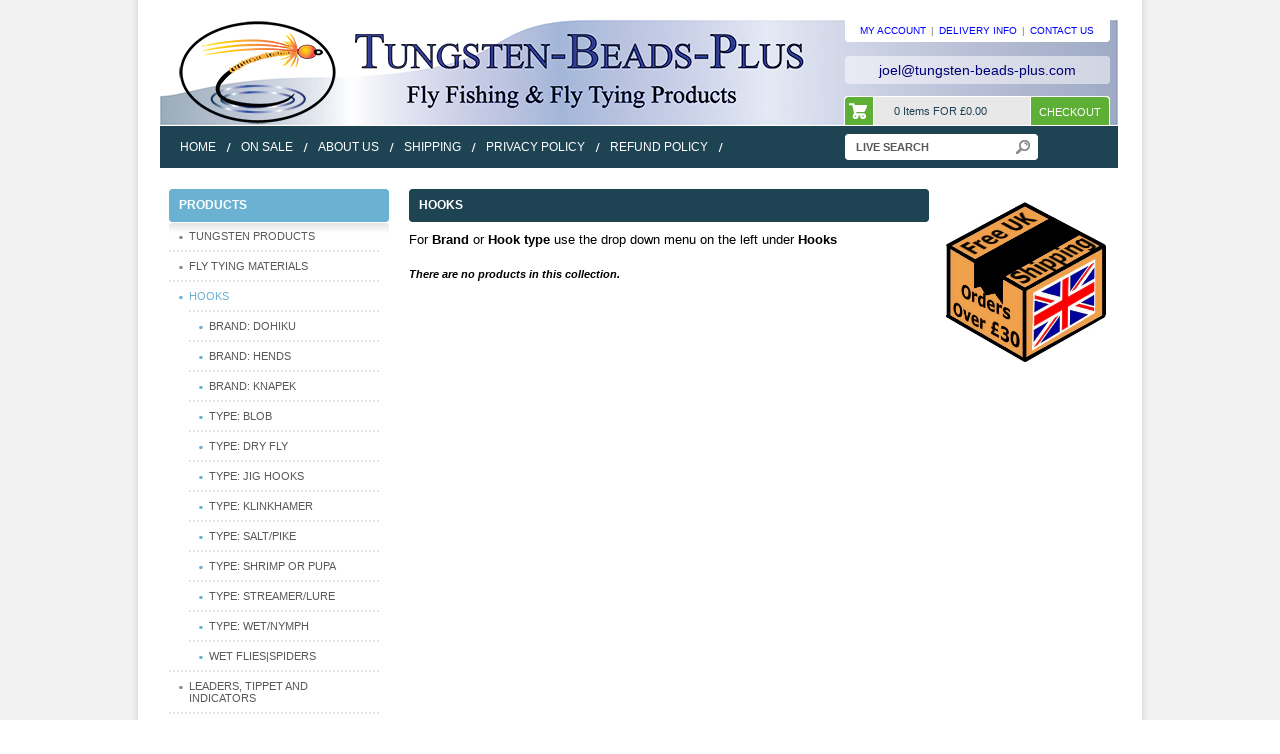

--- FILE ---
content_type: text/html; charset=utf-8
request_url: https://www.tungsten-beads-plus.com/collections/hooks/tungsten-jig-backs
body_size: 13729
content:
<!DOCTYPE html PUBLIC "-//W3C//DTD XHTML 1.0 Transitional//EN" "http://www.w3.org/TR/xhtml1/DTD/xhtml1-transitional.dtd">
<html xmlns="http://www.w3.org/1999/xhtml" lang="en" xml:lang="en">
<head>
    
  <title>Hooks | Tungsten Beads Plus</title>



<link rel="canonical" href="https://www.tungsten-beads-plus.com/collections/hooks/tungsten-jig-backs" />
    <meta http-equiv="content-type" content="text/html; charset=utf-8" />
    <meta name="copyright" content="Tungsten Beads Plus" />
    <link rel="shortcut icon" href="//www.tungsten-beads-plus.com/cdn/shop/t/93/assets/favicon.ico?v=113154653374721136121732050443" />
    <link href="//www.tungsten-beads-plus.com/cdn/shop/t/93/assets/style.css?v=182151398340500306051732050443" rel="stylesheet" type="text/css" media="all" />
    <!--[if IE 7]><link href="//www.tungsten-beads-plus.com/cdn/shop/t/93/assets/ie7.css?v=159706546973454297491732050443" rel="stylesheet" type="text/css" media="all" /><![endif]-->
  <!-- removed Google Analytics 
<script>
(function(i,s,o,g,r,a,m){i['GoogleAnalyticsObject']=r;i[r]=i[r]||function(){
(i[r].q=i[r].q||[]).push(arguments)},i[r].l=1*new Date();a=s.createElement(o),
m=s.getElementsByTagName(o)[0];a.async=1;a.src=g;m.parentNode.insertBefore(a,m)
})(window,document,'script','https://www.google-analytics.com/analytics.js','ga');

ga('create', 'UA-29387855-1', 'auto');
ga('send', 'pageview');
</script>
<!-- End Google Analytics -->  
  
  <script src="https://cdnjs.cloudflare.com/ajax/libs/jquery/1.8.3/jquery.min.js"></script>
  <script>window.performance && window.performance.mark && window.performance.mark('shopify.content_for_header.start');</script><meta id="shopify-digital-wallet" name="shopify-digital-wallet" content="/1052072/digital_wallets/dialog">
<meta name="shopify-checkout-api-token" content="3f42ca4ea968e717cb2ca92fa1f8cc10">
<meta id="in-context-paypal-metadata" data-shop-id="1052072" data-venmo-supported="false" data-environment="production" data-locale="en_US" data-paypal-v4="true" data-currency="GBP">
<link rel="alternate" type="application/atom+xml" title="Feed" href="/collections/hooks/tungsten-jig-backs.atom" />
<link rel="alternate" type="application/json+oembed" href="https://www.tungsten-beads-plus.com/collections/hooks/tungsten-jig-backs.oembed">
<script async="async" src="/checkouts/internal/preloads.js?locale=en-GB"></script>
<link rel="preconnect" href="https://shop.app" crossorigin="anonymous">
<script async="async" src="https://shop.app/checkouts/internal/preloads.js?locale=en-GB&shop_id=1052072" crossorigin="anonymous"></script>
<script id="apple-pay-shop-capabilities" type="application/json">{"shopId":1052072,"countryCode":"GB","currencyCode":"GBP","merchantCapabilities":["supports3DS"],"merchantId":"gid:\/\/shopify\/Shop\/1052072","merchantName":"Tungsten Beads Plus","requiredBillingContactFields":["postalAddress","email"],"requiredShippingContactFields":["postalAddress","email"],"shippingType":"shipping","supportedNetworks":["visa","maestro","masterCard","amex","discover","elo"],"total":{"type":"pending","label":"Tungsten Beads Plus","amount":"1.00"},"shopifyPaymentsEnabled":true,"supportsSubscriptions":true}</script>
<script id="shopify-features" type="application/json">{"accessToken":"3f42ca4ea968e717cb2ca92fa1f8cc10","betas":["rich-media-storefront-analytics"],"domain":"www.tungsten-beads-plus.com","predictiveSearch":true,"shopId":1052072,"locale":"en"}</script>
<script>var Shopify = Shopify || {};
Shopify.shop = "tungsten-beads.myshopify.com";
Shopify.locale = "en";
Shopify.currency = {"active":"GBP","rate":"1.0"};
Shopify.country = "GB";
Shopify.theme = {"name":"Pre Holiday 2025","id":174323990912,"schema_name":null,"schema_version":null,"theme_store_id":null,"role":"main"};
Shopify.theme.handle = "null";
Shopify.theme.style = {"id":null,"handle":null};
Shopify.cdnHost = "www.tungsten-beads-plus.com/cdn";
Shopify.routes = Shopify.routes || {};
Shopify.routes.root = "/";</script>
<script type="module">!function(o){(o.Shopify=o.Shopify||{}).modules=!0}(window);</script>
<script>!function(o){function n(){var o=[];function n(){o.push(Array.prototype.slice.apply(arguments))}return n.q=o,n}var t=o.Shopify=o.Shopify||{};t.loadFeatures=n(),t.autoloadFeatures=n()}(window);</script>
<script>
  window.ShopifyPay = window.ShopifyPay || {};
  window.ShopifyPay.apiHost = "shop.app\/pay";
  window.ShopifyPay.redirectState = null;
</script>
<script id="shop-js-analytics" type="application/json">{"pageType":"collection"}</script>
<script defer="defer" async type="module" src="//www.tungsten-beads-plus.com/cdn/shopifycloud/shop-js/modules/v2/client.init-shop-cart-sync_BT-GjEfc.en.esm.js"></script>
<script defer="defer" async type="module" src="//www.tungsten-beads-plus.com/cdn/shopifycloud/shop-js/modules/v2/chunk.common_D58fp_Oc.esm.js"></script>
<script defer="defer" async type="module" src="//www.tungsten-beads-plus.com/cdn/shopifycloud/shop-js/modules/v2/chunk.modal_xMitdFEc.esm.js"></script>
<script type="module">
  await import("//www.tungsten-beads-plus.com/cdn/shopifycloud/shop-js/modules/v2/client.init-shop-cart-sync_BT-GjEfc.en.esm.js");
await import("//www.tungsten-beads-plus.com/cdn/shopifycloud/shop-js/modules/v2/chunk.common_D58fp_Oc.esm.js");
await import("//www.tungsten-beads-plus.com/cdn/shopifycloud/shop-js/modules/v2/chunk.modal_xMitdFEc.esm.js");

  window.Shopify.SignInWithShop?.initShopCartSync?.({"fedCMEnabled":true,"windoidEnabled":true});

</script>
<script>
  window.Shopify = window.Shopify || {};
  if (!window.Shopify.featureAssets) window.Shopify.featureAssets = {};
  window.Shopify.featureAssets['shop-js'] = {"shop-cart-sync":["modules/v2/client.shop-cart-sync_DZOKe7Ll.en.esm.js","modules/v2/chunk.common_D58fp_Oc.esm.js","modules/v2/chunk.modal_xMitdFEc.esm.js"],"init-fed-cm":["modules/v2/client.init-fed-cm_B6oLuCjv.en.esm.js","modules/v2/chunk.common_D58fp_Oc.esm.js","modules/v2/chunk.modal_xMitdFEc.esm.js"],"shop-cash-offers":["modules/v2/client.shop-cash-offers_D2sdYoxE.en.esm.js","modules/v2/chunk.common_D58fp_Oc.esm.js","modules/v2/chunk.modal_xMitdFEc.esm.js"],"shop-login-button":["modules/v2/client.shop-login-button_QeVjl5Y3.en.esm.js","modules/v2/chunk.common_D58fp_Oc.esm.js","modules/v2/chunk.modal_xMitdFEc.esm.js"],"pay-button":["modules/v2/client.pay-button_DXTOsIq6.en.esm.js","modules/v2/chunk.common_D58fp_Oc.esm.js","modules/v2/chunk.modal_xMitdFEc.esm.js"],"shop-button":["modules/v2/client.shop-button_DQZHx9pm.en.esm.js","modules/v2/chunk.common_D58fp_Oc.esm.js","modules/v2/chunk.modal_xMitdFEc.esm.js"],"avatar":["modules/v2/client.avatar_BTnouDA3.en.esm.js"],"init-windoid":["modules/v2/client.init-windoid_CR1B-cfM.en.esm.js","modules/v2/chunk.common_D58fp_Oc.esm.js","modules/v2/chunk.modal_xMitdFEc.esm.js"],"init-shop-for-new-customer-accounts":["modules/v2/client.init-shop-for-new-customer-accounts_C_vY_xzh.en.esm.js","modules/v2/client.shop-login-button_QeVjl5Y3.en.esm.js","modules/v2/chunk.common_D58fp_Oc.esm.js","modules/v2/chunk.modal_xMitdFEc.esm.js"],"init-shop-email-lookup-coordinator":["modules/v2/client.init-shop-email-lookup-coordinator_BI7n9ZSv.en.esm.js","modules/v2/chunk.common_D58fp_Oc.esm.js","modules/v2/chunk.modal_xMitdFEc.esm.js"],"init-shop-cart-sync":["modules/v2/client.init-shop-cart-sync_BT-GjEfc.en.esm.js","modules/v2/chunk.common_D58fp_Oc.esm.js","modules/v2/chunk.modal_xMitdFEc.esm.js"],"shop-toast-manager":["modules/v2/client.shop-toast-manager_DiYdP3xc.en.esm.js","modules/v2/chunk.common_D58fp_Oc.esm.js","modules/v2/chunk.modal_xMitdFEc.esm.js"],"init-customer-accounts":["modules/v2/client.init-customer-accounts_D9ZNqS-Q.en.esm.js","modules/v2/client.shop-login-button_QeVjl5Y3.en.esm.js","modules/v2/chunk.common_D58fp_Oc.esm.js","modules/v2/chunk.modal_xMitdFEc.esm.js"],"init-customer-accounts-sign-up":["modules/v2/client.init-customer-accounts-sign-up_iGw4briv.en.esm.js","modules/v2/client.shop-login-button_QeVjl5Y3.en.esm.js","modules/v2/chunk.common_D58fp_Oc.esm.js","modules/v2/chunk.modal_xMitdFEc.esm.js"],"shop-follow-button":["modules/v2/client.shop-follow-button_CqMgW2wH.en.esm.js","modules/v2/chunk.common_D58fp_Oc.esm.js","modules/v2/chunk.modal_xMitdFEc.esm.js"],"checkout-modal":["modules/v2/client.checkout-modal_xHeaAweL.en.esm.js","modules/v2/chunk.common_D58fp_Oc.esm.js","modules/v2/chunk.modal_xMitdFEc.esm.js"],"shop-login":["modules/v2/client.shop-login_D91U-Q7h.en.esm.js","modules/v2/chunk.common_D58fp_Oc.esm.js","modules/v2/chunk.modal_xMitdFEc.esm.js"],"lead-capture":["modules/v2/client.lead-capture_BJmE1dJe.en.esm.js","modules/v2/chunk.common_D58fp_Oc.esm.js","modules/v2/chunk.modal_xMitdFEc.esm.js"],"payment-terms":["modules/v2/client.payment-terms_Ci9AEqFq.en.esm.js","modules/v2/chunk.common_D58fp_Oc.esm.js","modules/v2/chunk.modal_xMitdFEc.esm.js"]};
</script>
<script id="__st">var __st={"a":1052072,"offset":0,"reqid":"81a1dc4a-c14d-4aaf-8f22-f1a03ad64b74-1769231376","pageurl":"www.tungsten-beads-plus.com\/collections\/hooks\/tungsten-jig-backs","u":"b0fb8d3f7adf","p":"collection","rtyp":"collection","rid":7456326};</script>
<script>window.ShopifyPaypalV4VisibilityTracking = true;</script>
<script id="captcha-bootstrap">!function(){'use strict';const t='contact',e='account',n='new_comment',o=[[t,t],['blogs',n],['comments',n],[t,'customer']],c=[[e,'customer_login'],[e,'guest_login'],[e,'recover_customer_password'],[e,'create_customer']],r=t=>t.map((([t,e])=>`form[action*='/${t}']:not([data-nocaptcha='true']) input[name='form_type'][value='${e}']`)).join(','),a=t=>()=>t?[...document.querySelectorAll(t)].map((t=>t.form)):[];function s(){const t=[...o],e=r(t);return a(e)}const i='password',u='form_key',d=['recaptcha-v3-token','g-recaptcha-response','h-captcha-response',i],f=()=>{try{return window.sessionStorage}catch{return}},m='__shopify_v',_=t=>t.elements[u];function p(t,e,n=!1){try{const o=window.sessionStorage,c=JSON.parse(o.getItem(e)),{data:r}=function(t){const{data:e,action:n}=t;return t[m]||n?{data:e,action:n}:{data:t,action:n}}(c);for(const[e,n]of Object.entries(r))t.elements[e]&&(t.elements[e].value=n);n&&o.removeItem(e)}catch(o){console.error('form repopulation failed',{error:o})}}const l='form_type',E='cptcha';function T(t){t.dataset[E]=!0}const w=window,h=w.document,L='Shopify',v='ce_forms',y='captcha';let A=!1;((t,e)=>{const n=(g='f06e6c50-85a8-45c8-87d0-21a2b65856fe',I='https://cdn.shopify.com/shopifycloud/storefront-forms-hcaptcha/ce_storefront_forms_captcha_hcaptcha.v1.5.2.iife.js',D={infoText:'Protected by hCaptcha',privacyText:'Privacy',termsText:'Terms'},(t,e,n)=>{const o=w[L][v],c=o.bindForm;if(c)return c(t,g,e,D).then(n);var r;o.q.push([[t,g,e,D],n]),r=I,A||(h.body.append(Object.assign(h.createElement('script'),{id:'captcha-provider',async:!0,src:r})),A=!0)});var g,I,D;w[L]=w[L]||{},w[L][v]=w[L][v]||{},w[L][v].q=[],w[L][y]=w[L][y]||{},w[L][y].protect=function(t,e){n(t,void 0,e),T(t)},Object.freeze(w[L][y]),function(t,e,n,w,h,L){const[v,y,A,g]=function(t,e,n){const i=e?o:[],u=t?c:[],d=[...i,...u],f=r(d),m=r(i),_=r(d.filter((([t,e])=>n.includes(e))));return[a(f),a(m),a(_),s()]}(w,h,L),I=t=>{const e=t.target;return e instanceof HTMLFormElement?e:e&&e.form},D=t=>v().includes(t);t.addEventListener('submit',(t=>{const e=I(t);if(!e)return;const n=D(e)&&!e.dataset.hcaptchaBound&&!e.dataset.recaptchaBound,o=_(e),c=g().includes(e)&&(!o||!o.value);(n||c)&&t.preventDefault(),c&&!n&&(function(t){try{if(!f())return;!function(t){const e=f();if(!e)return;const n=_(t);if(!n)return;const o=n.value;o&&e.removeItem(o)}(t);const e=Array.from(Array(32),(()=>Math.random().toString(36)[2])).join('');!function(t,e){_(t)||t.append(Object.assign(document.createElement('input'),{type:'hidden',name:u})),t.elements[u].value=e}(t,e),function(t,e){const n=f();if(!n)return;const o=[...t.querySelectorAll(`input[type='${i}']`)].map((({name:t})=>t)),c=[...d,...o],r={};for(const[a,s]of new FormData(t).entries())c.includes(a)||(r[a]=s);n.setItem(e,JSON.stringify({[m]:1,action:t.action,data:r}))}(t,e)}catch(e){console.error('failed to persist form',e)}}(e),e.submit())}));const S=(t,e)=>{t&&!t.dataset[E]&&(n(t,e.some((e=>e===t))),T(t))};for(const o of['focusin','change'])t.addEventListener(o,(t=>{const e=I(t);D(e)&&S(e,y())}));const B=e.get('form_key'),M=e.get(l),P=B&&M;t.addEventListener('DOMContentLoaded',(()=>{const t=y();if(P)for(const e of t)e.elements[l].value===M&&p(e,B);[...new Set([...A(),...v().filter((t=>'true'===t.dataset.shopifyCaptcha))])].forEach((e=>S(e,t)))}))}(h,new URLSearchParams(w.location.search),n,t,e,['guest_login'])})(!0,!0)}();</script>
<script integrity="sha256-4kQ18oKyAcykRKYeNunJcIwy7WH5gtpwJnB7kiuLZ1E=" data-source-attribution="shopify.loadfeatures" defer="defer" src="//www.tungsten-beads-plus.com/cdn/shopifycloud/storefront/assets/storefront/load_feature-a0a9edcb.js" crossorigin="anonymous"></script>
<script crossorigin="anonymous" defer="defer" src="//www.tungsten-beads-plus.com/cdn/shopifycloud/storefront/assets/shopify_pay/storefront-65b4c6d7.js?v=20250812"></script>
<script data-source-attribution="shopify.dynamic_checkout.dynamic.init">var Shopify=Shopify||{};Shopify.PaymentButton=Shopify.PaymentButton||{isStorefrontPortableWallets:!0,init:function(){window.Shopify.PaymentButton.init=function(){};var t=document.createElement("script");t.src="https://www.tungsten-beads-plus.com/cdn/shopifycloud/portable-wallets/latest/portable-wallets.en.js",t.type="module",document.head.appendChild(t)}};
</script>
<script data-source-attribution="shopify.dynamic_checkout.buyer_consent">
  function portableWalletsHideBuyerConsent(e){var t=document.getElementById("shopify-buyer-consent"),n=document.getElementById("shopify-subscription-policy-button");t&&n&&(t.classList.add("hidden"),t.setAttribute("aria-hidden","true"),n.removeEventListener("click",e))}function portableWalletsShowBuyerConsent(e){var t=document.getElementById("shopify-buyer-consent"),n=document.getElementById("shopify-subscription-policy-button");t&&n&&(t.classList.remove("hidden"),t.removeAttribute("aria-hidden"),n.addEventListener("click",e))}window.Shopify?.PaymentButton&&(window.Shopify.PaymentButton.hideBuyerConsent=portableWalletsHideBuyerConsent,window.Shopify.PaymentButton.showBuyerConsent=portableWalletsShowBuyerConsent);
</script>
<script data-source-attribution="shopify.dynamic_checkout.cart.bootstrap">document.addEventListener("DOMContentLoaded",(function(){function t(){return document.querySelector("shopify-accelerated-checkout-cart, shopify-accelerated-checkout")}if(t())Shopify.PaymentButton.init();else{new MutationObserver((function(e,n){t()&&(Shopify.PaymentButton.init(),n.disconnect())})).observe(document.body,{childList:!0,subtree:!0})}}));
</script>
<link id="shopify-accelerated-checkout-styles" rel="stylesheet" media="screen" href="https://www.tungsten-beads-plus.com/cdn/shopifycloud/portable-wallets/latest/accelerated-checkout-backwards-compat.css" crossorigin="anonymous">
<style id="shopify-accelerated-checkout-cart">
        #shopify-buyer-consent {
  margin-top: 1em;
  display: inline-block;
  width: 100%;
}

#shopify-buyer-consent.hidden {
  display: none;
}

#shopify-subscription-policy-button {
  background: none;
  border: none;
  padding: 0;
  text-decoration: underline;
  font-size: inherit;
  cursor: pointer;
}

#shopify-subscription-policy-button::before {
  box-shadow: none;
}

      </style>

<script>window.performance && window.performance.mark && window.performance.mark('shopify.content_for_header.end');</script>
    
	<script src="//www.tungsten-beads-plus.com/cdn/shopifycloud/storefront/assets/themes_support/option_selection-b017cd28.js" type="text/javascript"></script>    
    

   
  
	<script src="//www.tungsten-beads-plus.com/cdn/shop/t/93/assets/jquery-ui-1-7-1.js?v=38138096018070417671732050443" type="text/javascript"></script>
	<script src="//www.tungsten-beads-plus.com/cdn/shop/t/93/assets/jquery-theme-1-0.js?v=163801228745172706831732050443" type="text/javascript"></script>
    <script src="//www.tungsten-beads-plus.com/cdn/shop/t/93/assets/BannerCyclerJava.js?v=53278869891976281531732050443" type="text/javascript"></script>
    <script src="//www.tungsten-beads-plus.com/cdn/shopifycloud/storefront/assets/themes_support/api.jquery-7ab1a3a4.js" type="text/javascript"></script>
  <script src="//www.tungsten-beads-plus.com/cdn/shop/t/93/assets/JQueryProductReviewTabs.js?v=174851736622705555771732050443" type="text/javascript"></script>
    <script type="text/javascript">
        Shopify.onItemAdded = function() 
            {
                //console.info('Shopify.onItemAdded: ', line_item);        
                alert("diggidy doggedy do");
            }
        
    </script>
  <link href="//www.tungsten-beads-plus.com/cdn/shop/t/93/assets/mystyles.css?v=8135779252817373591732050443" rel="stylesheet" type="text/css" media="all" />
  
 <!-- Next meta tag to verify domain ownership for business gmail --> 
<meta name="google-site-verification" content="yMGrVH47ePmGzYZacp5I2yiX0w_rzCsjxbNRWpMLkuY" />
<meta name="google-site-verification" content="gKIbGSdrrKGj_gRADHbECraC1TJ7NCXxihX_jt9BtO4" />
   <meta property="og:image" content="https://cdn.shopify.com/s/files/1/0105/2072/collections/hooks.JPG?v=1466442058" />
<meta property="og:image:secure_url" content="https://cdn.shopify.com/s/files/1/0105/2072/collections/hooks.JPG?v=1466442058" />
<meta property="og:image:width" content="521" />
<meta property="og:image:height" content="609" />
<meta property="og:image:alt" content="Hooks" />
<link href="https://monorail-edge.shopifysvc.com" rel="dns-prefetch">
<script>(function(){if ("sendBeacon" in navigator && "performance" in window) {try {var session_token_from_headers = performance.getEntriesByType('navigation')[0].serverTiming.find(x => x.name == '_s').description;} catch {var session_token_from_headers = undefined;}var session_cookie_matches = document.cookie.match(/_shopify_s=([^;]*)/);var session_token_from_cookie = session_cookie_matches && session_cookie_matches.length === 2 ? session_cookie_matches[1] : "";var session_token = session_token_from_headers || session_token_from_cookie || "";function handle_abandonment_event(e) {var entries = performance.getEntries().filter(function(entry) {return /monorail-edge.shopifysvc.com/.test(entry.name);});if (!window.abandonment_tracked && entries.length === 0) {window.abandonment_tracked = true;var currentMs = Date.now();var navigation_start = performance.timing.navigationStart;var payload = {shop_id: 1052072,url: window.location.href,navigation_start,duration: currentMs - navigation_start,session_token,page_type: "collection"};window.navigator.sendBeacon("https://monorail-edge.shopifysvc.com/v1/produce", JSON.stringify({schema_id: "online_store_buyer_site_abandonment/1.1",payload: payload,metadata: {event_created_at_ms: currentMs,event_sent_at_ms: currentMs}}));}}window.addEventListener('pagehide', handle_abandonment_event);}}());</script>
<script id="web-pixels-manager-setup">(function e(e,d,r,n,o){if(void 0===o&&(o={}),!Boolean(null===(a=null===(i=window.Shopify)||void 0===i?void 0:i.analytics)||void 0===a?void 0:a.replayQueue)){var i,a;window.Shopify=window.Shopify||{};var t=window.Shopify;t.analytics=t.analytics||{};var s=t.analytics;s.replayQueue=[],s.publish=function(e,d,r){return s.replayQueue.push([e,d,r]),!0};try{self.performance.mark("wpm:start")}catch(e){}var l=function(){var e={modern:/Edge?\/(1{2}[4-9]|1[2-9]\d|[2-9]\d{2}|\d{4,})\.\d+(\.\d+|)|Firefox\/(1{2}[4-9]|1[2-9]\d|[2-9]\d{2}|\d{4,})\.\d+(\.\d+|)|Chrom(ium|e)\/(9{2}|\d{3,})\.\d+(\.\d+|)|(Maci|X1{2}).+ Version\/(15\.\d+|(1[6-9]|[2-9]\d|\d{3,})\.\d+)([,.]\d+|)( \(\w+\)|)( Mobile\/\w+|) Safari\/|Chrome.+OPR\/(9{2}|\d{3,})\.\d+\.\d+|(CPU[ +]OS|iPhone[ +]OS|CPU[ +]iPhone|CPU IPhone OS|CPU iPad OS)[ +]+(15[._]\d+|(1[6-9]|[2-9]\d|\d{3,})[._]\d+)([._]\d+|)|Android:?[ /-](13[3-9]|1[4-9]\d|[2-9]\d{2}|\d{4,})(\.\d+|)(\.\d+|)|Android.+Firefox\/(13[5-9]|1[4-9]\d|[2-9]\d{2}|\d{4,})\.\d+(\.\d+|)|Android.+Chrom(ium|e)\/(13[3-9]|1[4-9]\d|[2-9]\d{2}|\d{4,})\.\d+(\.\d+|)|SamsungBrowser\/([2-9]\d|\d{3,})\.\d+/,legacy:/Edge?\/(1[6-9]|[2-9]\d|\d{3,})\.\d+(\.\d+|)|Firefox\/(5[4-9]|[6-9]\d|\d{3,})\.\d+(\.\d+|)|Chrom(ium|e)\/(5[1-9]|[6-9]\d|\d{3,})\.\d+(\.\d+|)([\d.]+$|.*Safari\/(?![\d.]+ Edge\/[\d.]+$))|(Maci|X1{2}).+ Version\/(10\.\d+|(1[1-9]|[2-9]\d|\d{3,})\.\d+)([,.]\d+|)( \(\w+\)|)( Mobile\/\w+|) Safari\/|Chrome.+OPR\/(3[89]|[4-9]\d|\d{3,})\.\d+\.\d+|(CPU[ +]OS|iPhone[ +]OS|CPU[ +]iPhone|CPU IPhone OS|CPU iPad OS)[ +]+(10[._]\d+|(1[1-9]|[2-9]\d|\d{3,})[._]\d+)([._]\d+|)|Android:?[ /-](13[3-9]|1[4-9]\d|[2-9]\d{2}|\d{4,})(\.\d+|)(\.\d+|)|Mobile Safari.+OPR\/([89]\d|\d{3,})\.\d+\.\d+|Android.+Firefox\/(13[5-9]|1[4-9]\d|[2-9]\d{2}|\d{4,})\.\d+(\.\d+|)|Android.+Chrom(ium|e)\/(13[3-9]|1[4-9]\d|[2-9]\d{2}|\d{4,})\.\d+(\.\d+|)|Android.+(UC? ?Browser|UCWEB|U3)[ /]?(15\.([5-9]|\d{2,})|(1[6-9]|[2-9]\d|\d{3,})\.\d+)\.\d+|SamsungBrowser\/(5\.\d+|([6-9]|\d{2,})\.\d+)|Android.+MQ{2}Browser\/(14(\.(9|\d{2,})|)|(1[5-9]|[2-9]\d|\d{3,})(\.\d+|))(\.\d+|)|K[Aa][Ii]OS\/(3\.\d+|([4-9]|\d{2,})\.\d+)(\.\d+|)/},d=e.modern,r=e.legacy,n=navigator.userAgent;return n.match(d)?"modern":n.match(r)?"legacy":"unknown"}(),u="modern"===l?"modern":"legacy",c=(null!=n?n:{modern:"",legacy:""})[u],f=function(e){return[e.baseUrl,"/wpm","/b",e.hashVersion,"modern"===e.buildTarget?"m":"l",".js"].join("")}({baseUrl:d,hashVersion:r,buildTarget:u}),m=function(e){var d=e.version,r=e.bundleTarget,n=e.surface,o=e.pageUrl,i=e.monorailEndpoint;return{emit:function(e){var a=e.status,t=e.errorMsg,s=(new Date).getTime(),l=JSON.stringify({metadata:{event_sent_at_ms:s},events:[{schema_id:"web_pixels_manager_load/3.1",payload:{version:d,bundle_target:r,page_url:o,status:a,surface:n,error_msg:t},metadata:{event_created_at_ms:s}}]});if(!i)return console&&console.warn&&console.warn("[Web Pixels Manager] No Monorail endpoint provided, skipping logging."),!1;try{return self.navigator.sendBeacon.bind(self.navigator)(i,l)}catch(e){}var u=new XMLHttpRequest;try{return u.open("POST",i,!0),u.setRequestHeader("Content-Type","text/plain"),u.send(l),!0}catch(e){return console&&console.warn&&console.warn("[Web Pixels Manager] Got an unhandled error while logging to Monorail."),!1}}}}({version:r,bundleTarget:l,surface:e.surface,pageUrl:self.location.href,monorailEndpoint:e.monorailEndpoint});try{o.browserTarget=l,function(e){var d=e.src,r=e.async,n=void 0===r||r,o=e.onload,i=e.onerror,a=e.sri,t=e.scriptDataAttributes,s=void 0===t?{}:t,l=document.createElement("script"),u=document.querySelector("head"),c=document.querySelector("body");if(l.async=n,l.src=d,a&&(l.integrity=a,l.crossOrigin="anonymous"),s)for(var f in s)if(Object.prototype.hasOwnProperty.call(s,f))try{l.dataset[f]=s[f]}catch(e){}if(o&&l.addEventListener("load",o),i&&l.addEventListener("error",i),u)u.appendChild(l);else{if(!c)throw new Error("Did not find a head or body element to append the script");c.appendChild(l)}}({src:f,async:!0,onload:function(){if(!function(){var e,d;return Boolean(null===(d=null===(e=window.Shopify)||void 0===e?void 0:e.analytics)||void 0===d?void 0:d.initialized)}()){var d=window.webPixelsManager.init(e)||void 0;if(d){var r=window.Shopify.analytics;r.replayQueue.forEach((function(e){var r=e[0],n=e[1],o=e[2];d.publishCustomEvent(r,n,o)})),r.replayQueue=[],r.publish=d.publishCustomEvent,r.visitor=d.visitor,r.initialized=!0}}},onerror:function(){return m.emit({status:"failed",errorMsg:"".concat(f," has failed to load")})},sri:function(e){var d=/^sha384-[A-Za-z0-9+/=]+$/;return"string"==typeof e&&d.test(e)}(c)?c:"",scriptDataAttributes:o}),m.emit({status:"loading"})}catch(e){m.emit({status:"failed",errorMsg:(null==e?void 0:e.message)||"Unknown error"})}}})({shopId: 1052072,storefrontBaseUrl: "https://www.tungsten-beads-plus.com",extensionsBaseUrl: "https://extensions.shopifycdn.com/cdn/shopifycloud/web-pixels-manager",monorailEndpoint: "https://monorail-edge.shopifysvc.com/unstable/produce_batch",surface: "storefront-renderer",enabledBetaFlags: ["2dca8a86"],webPixelsConfigList: [{"id":"194773376","eventPayloadVersion":"v1","runtimeContext":"LAX","scriptVersion":"1","type":"CUSTOM","privacyPurposes":["ANALYTICS"],"name":"Google Analytics tag (migrated)"},{"id":"shopify-app-pixel","configuration":"{}","eventPayloadVersion":"v1","runtimeContext":"STRICT","scriptVersion":"0450","apiClientId":"shopify-pixel","type":"APP","privacyPurposes":["ANALYTICS","MARKETING"]},{"id":"shopify-custom-pixel","eventPayloadVersion":"v1","runtimeContext":"LAX","scriptVersion":"0450","apiClientId":"shopify-pixel","type":"CUSTOM","privacyPurposes":["ANALYTICS","MARKETING"]}],isMerchantRequest: false,initData: {"shop":{"name":"Tungsten Beads Plus","paymentSettings":{"currencyCode":"GBP"},"myshopifyDomain":"tungsten-beads.myshopify.com","countryCode":"GB","storefrontUrl":"https:\/\/www.tungsten-beads-plus.com"},"customer":null,"cart":null,"checkout":null,"productVariants":[],"purchasingCompany":null},},"https://www.tungsten-beads-plus.com/cdn","fcfee988w5aeb613cpc8e4bc33m6693e112",{"modern":"","legacy":""},{"shopId":"1052072","storefrontBaseUrl":"https:\/\/www.tungsten-beads-plus.com","extensionBaseUrl":"https:\/\/extensions.shopifycdn.com\/cdn\/shopifycloud\/web-pixels-manager","surface":"storefront-renderer","enabledBetaFlags":"[\"2dca8a86\"]","isMerchantRequest":"false","hashVersion":"fcfee988w5aeb613cpc8e4bc33m6693e112","publish":"custom","events":"[[\"page_viewed\",{}],[\"collection_viewed\",{\"collection\":{\"id\":\"7456326\",\"title\":\"Hooks\",\"productVariants\":[]}}]]"});</script><script>
  window.ShopifyAnalytics = window.ShopifyAnalytics || {};
  window.ShopifyAnalytics.meta = window.ShopifyAnalytics.meta || {};
  window.ShopifyAnalytics.meta.currency = 'GBP';
  var meta = {"products":[],"page":{"pageType":"collection","resourceType":"collection","resourceId":7456326,"requestId":"81a1dc4a-c14d-4aaf-8f22-f1a03ad64b74-1769231376"}};
  for (var attr in meta) {
    window.ShopifyAnalytics.meta[attr] = meta[attr];
  }
</script>
<script class="analytics">
  (function () {
    var customDocumentWrite = function(content) {
      var jquery = null;

      if (window.jQuery) {
        jquery = window.jQuery;
      } else if (window.Checkout && window.Checkout.$) {
        jquery = window.Checkout.$;
      }

      if (jquery) {
        jquery('body').append(content);
      }
    };

    var hasLoggedConversion = function(token) {
      if (token) {
        return document.cookie.indexOf('loggedConversion=' + token) !== -1;
      }
      return false;
    }

    var setCookieIfConversion = function(token) {
      if (token) {
        var twoMonthsFromNow = new Date(Date.now());
        twoMonthsFromNow.setMonth(twoMonthsFromNow.getMonth() + 2);

        document.cookie = 'loggedConversion=' + token + '; expires=' + twoMonthsFromNow;
      }
    }

    var trekkie = window.ShopifyAnalytics.lib = window.trekkie = window.trekkie || [];
    if (trekkie.integrations) {
      return;
    }
    trekkie.methods = [
      'identify',
      'page',
      'ready',
      'track',
      'trackForm',
      'trackLink'
    ];
    trekkie.factory = function(method) {
      return function() {
        var args = Array.prototype.slice.call(arguments);
        args.unshift(method);
        trekkie.push(args);
        return trekkie;
      };
    };
    for (var i = 0; i < trekkie.methods.length; i++) {
      var key = trekkie.methods[i];
      trekkie[key] = trekkie.factory(key);
    }
    trekkie.load = function(config) {
      trekkie.config = config || {};
      trekkie.config.initialDocumentCookie = document.cookie;
      var first = document.getElementsByTagName('script')[0];
      var script = document.createElement('script');
      script.type = 'text/javascript';
      script.onerror = function(e) {
        var scriptFallback = document.createElement('script');
        scriptFallback.type = 'text/javascript';
        scriptFallback.onerror = function(error) {
                var Monorail = {
      produce: function produce(monorailDomain, schemaId, payload) {
        var currentMs = new Date().getTime();
        var event = {
          schema_id: schemaId,
          payload: payload,
          metadata: {
            event_created_at_ms: currentMs,
            event_sent_at_ms: currentMs
          }
        };
        return Monorail.sendRequest("https://" + monorailDomain + "/v1/produce", JSON.stringify(event));
      },
      sendRequest: function sendRequest(endpointUrl, payload) {
        // Try the sendBeacon API
        if (window && window.navigator && typeof window.navigator.sendBeacon === 'function' && typeof window.Blob === 'function' && !Monorail.isIos12()) {
          var blobData = new window.Blob([payload], {
            type: 'text/plain'
          });

          if (window.navigator.sendBeacon(endpointUrl, blobData)) {
            return true;
          } // sendBeacon was not successful

        } // XHR beacon

        var xhr = new XMLHttpRequest();

        try {
          xhr.open('POST', endpointUrl);
          xhr.setRequestHeader('Content-Type', 'text/plain');
          xhr.send(payload);
        } catch (e) {
          console.log(e);
        }

        return false;
      },
      isIos12: function isIos12() {
        return window.navigator.userAgent.lastIndexOf('iPhone; CPU iPhone OS 12_') !== -1 || window.navigator.userAgent.lastIndexOf('iPad; CPU OS 12_') !== -1;
      }
    };
    Monorail.produce('monorail-edge.shopifysvc.com',
      'trekkie_storefront_load_errors/1.1',
      {shop_id: 1052072,
      theme_id: 174323990912,
      app_name: "storefront",
      context_url: window.location.href,
      source_url: "//www.tungsten-beads-plus.com/cdn/s/trekkie.storefront.8d95595f799fbf7e1d32231b9a28fd43b70c67d3.min.js"});

        };
        scriptFallback.async = true;
        scriptFallback.src = '//www.tungsten-beads-plus.com/cdn/s/trekkie.storefront.8d95595f799fbf7e1d32231b9a28fd43b70c67d3.min.js';
        first.parentNode.insertBefore(scriptFallback, first);
      };
      script.async = true;
      script.src = '//www.tungsten-beads-plus.com/cdn/s/trekkie.storefront.8d95595f799fbf7e1d32231b9a28fd43b70c67d3.min.js';
      first.parentNode.insertBefore(script, first);
    };
    trekkie.load(
      {"Trekkie":{"appName":"storefront","development":false,"defaultAttributes":{"shopId":1052072,"isMerchantRequest":null,"themeId":174323990912,"themeCityHash":"719256596020514204","contentLanguage":"en","currency":"GBP","eventMetadataId":"62bf2476-3e47-4a96-ba21-afdcfa43fc4e"},"isServerSideCookieWritingEnabled":true,"monorailRegion":"shop_domain","enabledBetaFlags":["65f19447"]},"Session Attribution":{},"S2S":{"facebookCapiEnabled":false,"source":"trekkie-storefront-renderer","apiClientId":580111}}
    );

    var loaded = false;
    trekkie.ready(function() {
      if (loaded) return;
      loaded = true;

      window.ShopifyAnalytics.lib = window.trekkie;

      var originalDocumentWrite = document.write;
      document.write = customDocumentWrite;
      try { window.ShopifyAnalytics.merchantGoogleAnalytics.call(this); } catch(error) {};
      document.write = originalDocumentWrite;

      window.ShopifyAnalytics.lib.page(null,{"pageType":"collection","resourceType":"collection","resourceId":7456326,"requestId":"81a1dc4a-c14d-4aaf-8f22-f1a03ad64b74-1769231376","shopifyEmitted":true});

      var match = window.location.pathname.match(/checkouts\/(.+)\/(thank_you|post_purchase)/)
      var token = match? match[1]: undefined;
      if (!hasLoggedConversion(token)) {
        setCookieIfConversion(token);
        window.ShopifyAnalytics.lib.track("Viewed Product Category",{"currency":"GBP","category":"Collection: hooks","collectionName":"hooks","collectionId":7456326,"nonInteraction":true},undefined,undefined,{"shopifyEmitted":true});
      }
    });


        var eventsListenerScript = document.createElement('script');
        eventsListenerScript.async = true;
        eventsListenerScript.src = "//www.tungsten-beads-plus.com/cdn/shopifycloud/storefront/assets/shop_events_listener-3da45d37.js";
        document.getElementsByTagName('head')[0].appendChild(eventsListenerScript);

})();</script>
  <script>
  if (!window.ga || (window.ga && typeof window.ga !== 'function')) {
    window.ga = function ga() {
      (window.ga.q = window.ga.q || []).push(arguments);
      if (window.Shopify && window.Shopify.analytics && typeof window.Shopify.analytics.publish === 'function') {
        window.Shopify.analytics.publish("ga_stub_called", {}, {sendTo: "google_osp_migration"});
      }
      console.error("Shopify's Google Analytics stub called with:", Array.from(arguments), "\nSee https://help.shopify.com/manual/promoting-marketing/pixels/pixel-migration#google for more information.");
    };
    if (window.Shopify && window.Shopify.analytics && typeof window.Shopify.analytics.publish === 'function') {
      window.Shopify.analytics.publish("ga_stub_initialized", {}, {sendTo: "google_osp_migration"});
    }
  }
</script>
<script
  defer
  src="https://www.tungsten-beads-plus.com/cdn/shopifycloud/perf-kit/shopify-perf-kit-3.0.4.min.js"
  data-application="storefront-renderer"
  data-shop-id="1052072"
  data-render-region="gcp-us-east1"
  data-page-type="collection"
  data-theme-instance-id="174323990912"
  data-theme-name=""
  data-theme-version=""
  data-monorail-region="shop_domain"
  data-resource-timing-sampling-rate="10"
  data-shs="true"
  data-shs-beacon="true"
  data-shs-export-with-fetch="true"
  data-shs-logs-sample-rate="1"
  data-shs-beacon-endpoint="https://www.tungsten-beads-plus.com/api/collect"
></script>
</head>
<body>
<div id="MainWrapper">
	<!-- start box -->
<div id="box">
	<!-- start header -->
    <div id="header">
    	<!-- start left -->
        <div id="header_left"><!--
        	<a href="/" title="Tungsten-Beads">
        		<span id="logo_img"><img src="//www.tungsten-beads-plus.com/cdn/shop/t/93/assets/logo.png?v=1197" alt="Tungsten Beads Plus" /></span>
        
            </a>    -->
        </div>
        <!-- end left -->
        <!-- start right -->
        <div id="header_right">
        	<!-- topnav -->
            <div id="top_nav">
            	<a href="/account">MY ACCOUNT</a>|<a href="/pages/delivery-info">DELIVERY INFO</a>|<a href="/pages/contact">CONTACT US</a>
            </div>
            <!-- topnav -->
            <span class="info_link"><a href="mailto:joel@tungsten-beads-plus.com">joel@tungsten-beads-plus.com</a></span>
            <!-- checkout -->
            <div id="checkout">
            	<a href="/cart" class="white">Checkout</a>
                <span>0 Items FOR &pound;0.00</span>
            </div>
            <!-- checkout -->
        </div>
        <!-- end right -->
    </div>
    <!-- end header -->
    <div style="clear:both;"></div>
    <!-- start nav row -->
    <div id="nav_row">
    	<!-- start nav -->
        <div id="navigation">
        	<ul>
            	
			<li ><a href="/" ><span>Home</span></a>
			
			
              
			</li>
		
			<li ><a href="/collections/on-sale" ><span>On Sale</span></a>
			
			
              
			</li>
		
			<li ><a href="/pages/about-us" ><span>About Us</span></a>
			
			
              
			</li>
		
			<li ><a href="/pages/delivery-info" ><span>Shipping</span></a>
			
			
              
			</li>
		
			<li ><a href="/policies/privacy-policy" ><span>Privacy Policy</span></a>
			
			
              
			</li>
		
			<li ><a href="/policies/refund-policy" ><span>Refund Policy</span></a>
			
			
              
			</li>
		
            </ul>
        </div>
        <!-- end nav -->
        <!-- start search -->

        <form id="search" action="/search" method="get" class="search">
        	<input type="text" id="search-input" value="LIVE SEARCH" name="q" class="input"  onclick="this.value = ''" onblur="if (!this.value) this.value = 'Search'" />
            <input type="submit" name="search" value="" class="button" />
        </form>
        <!-- end search -->
        <!-- social 
        <div id="social">
        	<a href="http://www.youtube.com" title="Youtube"><img src="//www.tungsten-beads-plus.com/cdn/shop/t/93/assets/ico_youtube.png?v=175731223999923490501732050443" alt="Watch our how to videos on YouTube" /></a>
        	<a href="http://www.facebook.com" title="Facebook"><img src="//www.tungsten-beads-plus.com/cdn/shop/t/93/assets/ico_facebook.png?v=105556057949142398621732050443" alt="Connect With Us on Facebook" /></a>
        </div>
       --> <!-- social -->
    </div>
    <!-- end nav row -->
    <!-- start container -->
    <div id="container">
  <div class="Line_Break"
                <p></p>
    </div>
  
     
      <!-- start leftcol -->
        <div id="leftcol">
        	<!-- common1 -->
            <div class="common1">
            	<h3 class="blu"><span>PRODUCTS</span></h3>
                <div class="category">
                	<ul>
                    	
                            <li  ><a href="/collections/tungsten-products" >Tungsten Products</a>
                     
                               <ul>
                                    
											<li ><a href="/collections/tungsten-products/brand-dohiku">Brand: Dohiku</a></li>
                                    
											<li ><a href="/collections/tungsten-products/brand-hends">Brand: Hends</a></li>
                                    
											<li ><a href="/collections/tungsten-products/brand-knapek">Brand: Knapek</a></li>
                                    
											<li ><a href="/collections/tungsten-products/type-blob">Type: BLOB</a></li>
                                    
											<li ><a href="/collections/tungsten-products/type-dry-fly">Type: Dry Fly</a></li>
                                    
											<li ><a href="/collections/tungsten-products/type-jig-hooks">Type: Jig Hooks</a></li>
                                    
											<li ><a href="/collections/tungsten-products/type-klinkhamer">Type: Klinkhamer</a></li>
                                    
											<li ><a href="/collections/tungsten-products/type-salt-pike">Type: Salt/Pike</a></li>
                                    
											<li ><a href="/collections/tungsten-products/type-shrimp-or-pupa">Type: Shrimp or Pupa</a></li>
                                    
											<li ><a href="/collections/tungsten-products/type-streamer-lure">Type: Streamer/Lure</a></li>
                                    
											<li ><a href="/collections/tungsten-products/type-wet-nymph">Type: Wet/Nymph</a></li>
                                    
											<li ><a href="/collections/tungsten-products/wet-flies-spiders">Wet Flies|Spiders</a></li>
                                    
                                </ul>
                           
                            </li>
                        
                            <li  ><a href="/collections/fly-tying-materials" >Fly Tying Materials</a>
                     
                               <ul>
                                    
											<li ><a href="/collections/fly-tying-materials/brand-dohiku">Brand: Dohiku</a></li>
                                    
											<li ><a href="/collections/fly-tying-materials/brand-hends">Brand: Hends</a></li>
                                    
											<li ><a href="/collections/fly-tying-materials/brand-knapek">Brand: Knapek</a></li>
                                    
											<li ><a href="/collections/fly-tying-materials/type-blob">Type: BLOB</a></li>
                                    
											<li ><a href="/collections/fly-tying-materials/type-dry-fly">Type: Dry Fly</a></li>
                                    
											<li ><a href="/collections/fly-tying-materials/type-jig-hooks">Type: Jig Hooks</a></li>
                                    
											<li ><a href="/collections/fly-tying-materials/type-klinkhamer">Type: Klinkhamer</a></li>
                                    
											<li ><a href="/collections/fly-tying-materials/type-salt-pike">Type: Salt/Pike</a></li>
                                    
											<li ><a href="/collections/fly-tying-materials/type-shrimp-or-pupa">Type: Shrimp or Pupa</a></li>
                                    
											<li ><a href="/collections/fly-tying-materials/type-streamer-lure">Type: Streamer/Lure</a></li>
                                    
											<li ><a href="/collections/fly-tying-materials/type-wet-nymph">Type: Wet/Nymph</a></li>
                                    
											<li ><a href="/collections/fly-tying-materials/wet-flies-spiders">Wet Flies|Spiders</a></li>
                                    
                                </ul>
                           
                            </li>
                        
                            <li   class="current"><a href="/collections/hooks" >Hooks</a>
                     
                               <ul>
                                    
											<li ><a href="/collections/hooks/brand-dohiku">Brand: Dohiku</a></li>
                                    
											<li ><a href="/collections/hooks/brand-hends">Brand: Hends</a></li>
                                    
											<li ><a href="/collections/hooks/brand-knapek">Brand: Knapek</a></li>
                                    
											<li ><a href="/collections/hooks/type-blob">Type: BLOB</a></li>
                                    
											<li ><a href="/collections/hooks/type-dry-fly">Type: Dry Fly</a></li>
                                    
											<li ><a href="/collections/hooks/type-jig-hooks">Type: Jig Hooks</a></li>
                                    
											<li ><a href="/collections/hooks/type-klinkhamer">Type: Klinkhamer</a></li>
                                    
											<li ><a href="/collections/hooks/type-salt-pike">Type: Salt/Pike</a></li>
                                    
											<li ><a href="/collections/hooks/type-shrimp-or-pupa">Type: Shrimp or Pupa</a></li>
                                    
											<li ><a href="/collections/hooks/type-streamer-lure">Type: Streamer/Lure</a></li>
                                    
											<li ><a href="/collections/hooks/type-wet-nymph">Type: Wet/Nymph</a></li>
                                    
											<li ><a href="/collections/hooks/wet-flies-spiders">Wet Flies|Spiders</a></li>
                                    
                                </ul>
                           
                            </li>
                        
                            <li  ><a href="/collections/indicators-and-leaders" >Leaders, Tippet and Indicators </a>
                     
                               <ul>
                                    
											<li ><a href="/collections/indicators-and-leaders/brand-dohiku">Brand: Dohiku</a></li>
                                    
											<li ><a href="/collections/indicators-and-leaders/brand-hends">Brand: Hends</a></li>
                                    
											<li ><a href="/collections/indicators-and-leaders/brand-knapek">Brand: Knapek</a></li>
                                    
											<li ><a href="/collections/indicators-and-leaders/type-blob">Type: BLOB</a></li>
                                    
											<li ><a href="/collections/indicators-and-leaders/type-dry-fly">Type: Dry Fly</a></li>
                                    
											<li ><a href="/collections/indicators-and-leaders/type-jig-hooks">Type: Jig Hooks</a></li>
                                    
											<li ><a href="/collections/indicators-and-leaders/type-klinkhamer">Type: Klinkhamer</a></li>
                                    
											<li ><a href="/collections/indicators-and-leaders/type-salt-pike">Type: Salt/Pike</a></li>
                                    
											<li ><a href="/collections/indicators-and-leaders/type-shrimp-or-pupa">Type: Shrimp or Pupa</a></li>
                                    
											<li ><a href="/collections/indicators-and-leaders/type-streamer-lure">Type: Streamer/Lure</a></li>
                                    
											<li ><a href="/collections/indicators-and-leaders/type-wet-nymph">Type: Wet/Nymph</a></li>
                                    
											<li ><a href="/collections/indicators-and-leaders/wet-flies-spiders">Wet Flies|Spiders</a></li>
                                    
                                </ul>
                           
                            </li>
                        
                            <li  ><a href="/collections/accessories-1" >Accessories</a>
                     
                               <ul>
                                    
											<li ><a href="/collections/accessories-1/brand-dohiku">Brand: Dohiku</a></li>
                                    
											<li ><a href="/collections/accessories-1/brand-hends">Brand: Hends</a></li>
                                    
											<li ><a href="/collections/accessories-1/brand-knapek">Brand: Knapek</a></li>
                                    
											<li ><a href="/collections/accessories-1/type-blob">Type: BLOB</a></li>
                                    
											<li ><a href="/collections/accessories-1/type-dry-fly">Type: Dry Fly</a></li>
                                    
											<li ><a href="/collections/accessories-1/type-jig-hooks">Type: Jig Hooks</a></li>
                                    
											<li ><a href="/collections/accessories-1/type-klinkhamer">Type: Klinkhamer</a></li>
                                    
											<li ><a href="/collections/accessories-1/type-salt-pike">Type: Salt/Pike</a></li>
                                    
											<li ><a href="/collections/accessories-1/type-shrimp-or-pupa">Type: Shrimp or Pupa</a></li>
                                    
											<li ><a href="/collections/accessories-1/type-streamer-lure">Type: Streamer/Lure</a></li>
                                    
											<li ><a href="/collections/accessories-1/type-wet-nymph">Type: Wet/Nymph</a></li>
                                    
											<li ><a href="/collections/accessories-1/wet-flies-spiders">Wet Flies|Spiders</a></li>
                                    
                                </ul>
                           
                            </li>
                        
                            <li  ><a href="/collections/fly-tying-tools" >Fly Tying Tools</a>
                     
                               <ul>
                                    
											<li ><a href="/collections/fly-tying-tools/brand-dohiku">Brand: Dohiku</a></li>
                                    
											<li ><a href="/collections/fly-tying-tools/brand-hends">Brand: Hends</a></li>
                                    
											<li ><a href="/collections/fly-tying-tools/brand-knapek">Brand: Knapek</a></li>
                                    
											<li ><a href="/collections/fly-tying-tools/type-blob">Type: BLOB</a></li>
                                    
											<li ><a href="/collections/fly-tying-tools/type-dry-fly">Type: Dry Fly</a></li>
                                    
											<li ><a href="/collections/fly-tying-tools/type-jig-hooks">Type: Jig Hooks</a></li>
                                    
											<li ><a href="/collections/fly-tying-tools/type-klinkhamer">Type: Klinkhamer</a></li>
                                    
											<li ><a href="/collections/fly-tying-tools/type-salt-pike">Type: Salt/Pike</a></li>
                                    
											<li ><a href="/collections/fly-tying-tools/type-shrimp-or-pupa">Type: Shrimp or Pupa</a></li>
                                    
											<li ><a href="/collections/fly-tying-tools/type-streamer-lure">Type: Streamer/Lure</a></li>
                                    
											<li ><a href="/collections/fly-tying-tools/type-wet-nymph">Type: Wet/Nymph</a></li>
                                    
											<li ><a href="/collections/fly-tying-tools/wet-flies-spiders">Wet Flies|Spiders</a></li>
                                    
                                </ul>
                           
                            </li>
                        
                            <li  ><a href="/collections/dry-flies" >Trout &amp; Grayling DRY flies</a>
                     
                               <ul>
                                    
											<li ><a href="/collections/dry-flies/brand-dohiku">Brand: Dohiku</a></li>
                                    
											<li ><a href="/collections/dry-flies/brand-hends">Brand: Hends</a></li>
                                    
											<li ><a href="/collections/dry-flies/brand-knapek">Brand: Knapek</a></li>
                                    
											<li ><a href="/collections/dry-flies/type-blob">Type: BLOB</a></li>
                                    
											<li ><a href="/collections/dry-flies/type-dry-fly">Type: Dry Fly</a></li>
                                    
											<li ><a href="/collections/dry-flies/type-jig-hooks">Type: Jig Hooks</a></li>
                                    
											<li ><a href="/collections/dry-flies/type-klinkhamer">Type: Klinkhamer</a></li>
                                    
											<li ><a href="/collections/dry-flies/type-salt-pike">Type: Salt/Pike</a></li>
                                    
											<li ><a href="/collections/dry-flies/type-shrimp-or-pupa">Type: Shrimp or Pupa</a></li>
                                    
											<li ><a href="/collections/dry-flies/type-streamer-lure">Type: Streamer/Lure</a></li>
                                    
											<li ><a href="/collections/dry-flies/type-wet-nymph">Type: Wet/Nymph</a></li>
                                    
											<li ><a href="/collections/dry-flies/wet-flies-spiders">Wet Flies|Spiders</a></li>
                                    
                                </ul>
                           
                            </li>
                        
                            <li  ><a href="/collections/wet-flies" >Trout &amp; Grayling Subsurface Flies</a>
                     
                               <ul>
                                    
											<li ><a href="/collections/wet-flies/brand-dohiku">Brand: Dohiku</a></li>
                                    
											<li ><a href="/collections/wet-flies/brand-hends">Brand: Hends</a></li>
                                    
											<li ><a href="/collections/wet-flies/brand-knapek">Brand: Knapek</a></li>
                                    
											<li ><a href="/collections/wet-flies/type-blob">Type: BLOB</a></li>
                                    
											<li ><a href="/collections/wet-flies/type-dry-fly">Type: Dry Fly</a></li>
                                    
											<li ><a href="/collections/wet-flies/type-jig-hooks">Type: Jig Hooks</a></li>
                                    
											<li ><a href="/collections/wet-flies/type-klinkhamer">Type: Klinkhamer</a></li>
                                    
											<li ><a href="/collections/wet-flies/type-salt-pike">Type: Salt/Pike</a></li>
                                    
											<li ><a href="/collections/wet-flies/type-shrimp-or-pupa">Type: Shrimp or Pupa</a></li>
                                    
											<li ><a href="/collections/wet-flies/type-streamer-lure">Type: Streamer/Lure</a></li>
                                    
											<li ><a href="/collections/wet-flies/type-wet-nymph">Type: Wet/Nymph</a></li>
                                    
											<li ><a href="/collections/wet-flies/wet-flies-spiders">Wet Flies|Spiders</a></li>
                                    
                                </ul>
                           
                            </li>
                        
                            <li  ><a href="/collections/fly-rods" >Fly Rods</a>
                     
                               <ul>
                                    
											<li ><a href="/collections/fly-rods/brand-dohiku">Brand: Dohiku</a></li>
                                    
											<li ><a href="/collections/fly-rods/brand-hends">Brand: Hends</a></li>
                                    
											<li ><a href="/collections/fly-rods/brand-knapek">Brand: Knapek</a></li>
                                    
											<li ><a href="/collections/fly-rods/type-blob">Type: BLOB</a></li>
                                    
											<li ><a href="/collections/fly-rods/type-dry-fly">Type: Dry Fly</a></li>
                                    
											<li ><a href="/collections/fly-rods/type-jig-hooks">Type: Jig Hooks</a></li>
                                    
											<li ><a href="/collections/fly-rods/type-klinkhamer">Type: Klinkhamer</a></li>
                                    
											<li ><a href="/collections/fly-rods/type-salt-pike">Type: Salt/Pike</a></li>
                                    
											<li ><a href="/collections/fly-rods/type-shrimp-or-pupa">Type: Shrimp or Pupa</a></li>
                                    
											<li ><a href="/collections/fly-rods/type-streamer-lure">Type: Streamer/Lure</a></li>
                                    
											<li ><a href="/collections/fly-rods/type-wet-nymph">Type: Wet/Nymph</a></li>
                                    
											<li ><a href="/collections/fly-rods/wet-flies-spiders">Wet Flies|Spiders</a></li>
                                    
                                </ul>
                           
                            </li>
                        
                            <li  ><a href="/collections/books-dvd-s" >Books &amp; DVD&#39;s</a>
                     
                               <ul>
                                    
											<li ><a href="/collections/books-dvd-s/brand-dohiku">Brand: Dohiku</a></li>
                                    
											<li ><a href="/collections/books-dvd-s/brand-hends">Brand: Hends</a></li>
                                    
											<li ><a href="/collections/books-dvd-s/brand-knapek">Brand: Knapek</a></li>
                                    
											<li ><a href="/collections/books-dvd-s/type-blob">Type: BLOB</a></li>
                                    
											<li ><a href="/collections/books-dvd-s/type-dry-fly">Type: Dry Fly</a></li>
                                    
											<li ><a href="/collections/books-dvd-s/type-jig-hooks">Type: Jig Hooks</a></li>
                                    
											<li ><a href="/collections/books-dvd-s/type-klinkhamer">Type: Klinkhamer</a></li>
                                    
											<li ><a href="/collections/books-dvd-s/type-salt-pike">Type: Salt/Pike</a></li>
                                    
											<li ><a href="/collections/books-dvd-s/type-shrimp-or-pupa">Type: Shrimp or Pupa</a></li>
                                    
											<li ><a href="/collections/books-dvd-s/type-streamer-lure">Type: Streamer/Lure</a></li>
                                    
											<li ><a href="/collections/books-dvd-s/type-wet-nymph">Type: Wet/Nymph</a></li>
                                    
											<li ><a href="/collections/books-dvd-s/wet-flies-spiders">Wet Flies|Spiders</a></li>
                                    
                                </ul>
                           
                            </li>
                        
                	</ul>
                </div>
            </div>
            <!-- common1 -->
            <!-- common2 -->
            <div class="common1">
    <h3 class="blu"><span>LATEST PRODUCTS</span></h3>
		
			<div class="latest">
				<div class="imgb">
					<table width="58" style="width:58px; height:58px; overflow:hidden;" border="0" cellspacing="0" cellpadding="0">
					  <tr>
						<td height="58" align="center" valign="middle" style="width:58px; height:58px; overflow:hidden;">
							<a href="/collections/latest/products/extra-large-6-4mm-countersunk-tungsten-beads-1"><img src="//www.tungsten-beads-plus.com/cdn/shop/files/Countersunk-6-4mm-header_small.png?v=1763480298" alt="Extra Large 6.4mm Countersunk Tungsten Beads" /></a>
						</td>
					  </tr>
					</table>
				</div>
				<p><a href="/collections/latest/products/extra-large-6-4mm-countersunk-tungsten-beads-1">Extra Large 6.4mm Countersunk Tungsten Beads</a></p>
              <span class=color: #1e4353;><b>From: &pound;4.49</span><div class="clear"></b></div>
			</div>
		
			<div class="latest">
				<div class="imgb">
					<table width="58" style="width:58px; height:58px; overflow:hidden;" border="0" cellspacing="0" cellpadding="0">
					  <tr>
						<td height="58" align="center" valign="middle" style="width:58px; height:58px; overflow:hidden;">
							<a href="/collections/latest/products/sakura-solid-paint-paint-on-indicator"><img src="//www.tungsten-beads-plus.com/cdn/shop/files/HeaderSakuraPaint_small.png?v=1763482721" alt="Sakura Solid Paint - Paint on Indicator" /></a>
						</td>
					  </tr>
					</table>
				</div>
				<p><a href="/collections/latest/products/sakura-solid-paint-paint-on-indicator">Sakura Solid Paint - Paint on Indicator</a></p>
              <span class=color: #1e4353;><b>From: &pound;6.49</span><div class="clear"></b></div>
			</div>
		
			<div class="latest">
				<div class="imgb">
					<table width="58" style="width:58px; height:58px; overflow:hidden;" border="0" cellspacing="0" cellpadding="0">
					  <tr>
						<td height="58" align="center" valign="middle" style="width:58px; height:58px; overflow:hidden;">
							<a href="/collections/latest/products/extra-large-slotted-tungsten-beads"><img src="//www.tungsten-beads-plus.com/cdn/shop/files/HeaderSlotted_6.4m_small.png?v=1763482060" alt="Extra Large Slotted Tungsten Beads" /></a>
						</td>
					  </tr>
					</table>
				</div>
				<p><a href="/collections/latest/products/extra-large-slotted-tungsten-beads">Extra Large Slotted Tungsten Beads</a></p>
              <span class=color: #1e4353;><b>From: &pound;4.49</span><div class="clear"></b></div>
			</div>
		
			<div class="latest">
				<div class="imgb">
					<table width="58" style="width:58px; height:58px; overflow:hidden;" border="0" cellspacing="0" cellpadding="0">
					  <tr>
						<td height="58" align="center" valign="middle" style="width:58px; height:58px; overflow:hidden;">
							<a href="/collections/latest/products/coq-de-leon-gallo-de-leon-genuine-best"><img src="//www.tungsten-beads-plus.com/cdn/shop/files/Eduardo-Coq-de-Leon_small.png?v=1748980838" alt="Coq de Leon Gallo De Leon Genuine Best" /></a>
						</td>
					  </tr>
					</table>
				</div>
				<p><a href="/collections/latest/products/coq-de-leon-gallo-de-leon-genuine-best">Coq de Leon Gallo De Leon Genuine Best</a></p>
              <span class=color: #1e4353;><b>From: &pound;8.49</span><div class="clear"></b></div>
			</div>
		
			<div class="latest">
				<div class="imgb">
					<table width="58" style="width:58px; height:58px; overflow:hidden;" border="0" cellspacing="0" cellpadding="0">
					  <tr>
						<td height="58" align="center" valign="middle" style="width:58px; height:58px; overflow:hidden;">
							<a href="/collections/latest/products/loon-up-and-down-kit"><img src="//www.tungsten-beads-plus.com/cdn/shop/files/LoonUpandDownKit_small.png?v=1731530040" alt="Loon Up and Down Kit" /></a>
						</td>
					  </tr>
					</table>
				</div>
				<p><a href="/collections/latest/products/loon-up-and-down-kit">Loon Up and Down Kit</a></p>
              <span class=color: #1e4353;><b>&pound;11.99</span><div class="clear"></b></div>
			</div>
		
			<div class="latest">
				<div class="imgb">
					<table width="58" style="width:58px; height:58px; overflow:hidden;" border="0" cellspacing="0" cellpadding="0">
					  <tr>
						<td height="58" align="center" valign="middle" style="width:58px; height:58px; overflow:hidden;">
							<a href="/collections/latest/products/loon-line-up-kit"><img src="//www.tungsten-beads-plus.com/cdn/shop/files/LoonLineUpKitHeader_small.png?v=1731531271" alt="Loon Line Up Kit" /></a>
						</td>
					  </tr>
					</table>
				</div>
				<p><a href="/collections/latest/products/loon-line-up-kit">Loon Line Up Kit</a></p>
              <span class=color: #1e4353;><b>&pound;16.99</span><div class="clear"></b></div>
			</div>
		
			<div class="latest">
				<div class="imgb">
					<table width="58" style="width:58px; height:58px; overflow:hidden;" border="0" cellspacing="0" cellpadding="0">
					  <tr>
						<td height="58" align="center" valign="middle" style="width:58px; height:58px; overflow:hidden;">
							<a href="/collections/latest/products/loon-leader-straightener"><img src="//www.tungsten-beads-plus.com/cdn/shop/files/LeaderstraightenerheaderLoonOutdoor_small.png?v=1731526601" alt="Loon Leader Straightener" /></a>
						</td>
					  </tr>
					</table>
				</div>
				<p><a href="/collections/latest/products/loon-leader-straightener">Loon Leader Straightener</a></p>
              <span class=color: #1e4353;><b>&pound;6.99 Out Of Stock</span><div class="clear"></b></div>
			</div>
		
			<div class="latest">
				<div class="imgb">
					<table width="58" style="width:58px; height:58px; overflow:hidden;" border="0" cellspacing="0" cellpadding="0">
					  <tr>
						<td height="58" align="center" valign="middle" style="width:58px; height:58px; overflow:hidden;">
							<a href="/collections/latest/products/loon-line-cleaning-tool"><img src="//www.tungsten-beads-plus.com/cdn/shop/files/Loon_Line_Cleaning_Tool_small.png?v=1731532135" alt="Loon Line Cleaning Tool" /></a>
						</td>
					  </tr>
					</table>
				</div>
				<p><a href="/collections/latest/products/loon-line-cleaning-tool">Loon Line Cleaning Tool</a></p>
              <span class=color: #1e4353;><b>&pound;9.99</span><div class="clear"></b></div>
			</div>
		
			<div class="latest">
				<div class="imgb">
					<table width="58" style="width:58px; height:58px; overflow:hidden;" border="0" cellspacing="0" cellpadding="0">
					  <tr>
						<td height="58" align="center" valign="middle" style="width:58px; height:58px; overflow:hidden;">
							<a href="/collections/latest/products/loon-line-speed"><img src="//www.tungsten-beads-plus.com/cdn/shop/files/LoonLineSpeed_small.png?v=1731532769" alt="Loon Line Speed" /></a>
						</td>
					  </tr>
					</table>
				</div>
				<p><a href="/collections/latest/products/loon-line-speed">Loon Line Speed</a></p>
              <span class=color: #1e4353;><b>&pound;9.99</span><div class="clear"></b></div>
			</div>
		
</div>
<!-- common1 -->

            <!-- common2 -->
            <!-- payment-options -->
            <div class="payment-options">
            	<h5>WE ACCEPT</h5>
                <img src="//www.tungsten-beads-plus.com/cdn/shop/t/93/assets/ico_paypal.gif?v=154915432486227231531732050443" alt="Mastercard, Maestro, Visa, Switch and Paypal " /> <span align=center;>Bank Transfers&nbsp;&nbsp;Cheques&nbsp;&nbsp;Postal Orders</span>
            
          </div>
       <div class="society-membership"><!-- Custom CSS for society membership info -->
            
         <a href="http://www.graylingsociety.net/" title="The Grayling Society"><img src="//www.tungsten-beads-plus.com/cdn/shop/t/93/assets/Grayling_society_members_gif.gif?v=72642707045841528881732050443" alt="The Grayling Society" /></a>
            <h5>We are friends of The Grayling Society</h5><!-- end Custom CSS for society membership info --> </div>
        </div>
        <!-- end leftcol -->
        
	
    <div id="midcol">
		<div class="common2">
			<h3 class="violet"><span>Hooks</span></h3>
			
				<p style="font-size: 120%;">For <strong>Brand</strong> or <strong>Hook type</strong> use the drop down menu on the left under <strong>Hooks</strong></p>
			
		</div>
		<!-- common2 -->
		
		
		<div class="common_first" style="display: flex; flex-wrap: wrap;">
			
			
					<p id="empty" style="text-align:center;"><strong><em>There are no products in this collection.</em></strong></p>
					
			
						
					
		
			
		 
		 </div>
		 <!-- common_first -->  
		
		
	</div>
	<!-- end midcol -->

	<div id="rightcol">
<div class="common">


<!--<<h3 class="blu2"><span><a href ="https://twitter.com/TungstenBeads" title="Tungsten Beads Twitter" target="_blank"><img src="//www.tungsten-beads-plus.com/cdn/shop/t/93/assets/twitter5.gif?v=121896076875828435921732050443" /></a></span></h3> -->  
  <!--</div><div class="common4"><a href="/pages/newsletter-signup" title="Sign Up"><img src="//www.tungsten-beads-plus.com/cdn/shop/t/93/assets/Tungsten-beads-fly-fishing-and-fly-tying-sign-up.png?v=140094093506570632931732050443" width="160"/></a></div>  -->

    <div class="common4"><a href="http://tungsten-beads.myshopify.com/pages/delivery-info" title="Free Delivery"><img src="//www.tungsten-beads-plus.com/cdn/shop/t/93/assets/FreeShippingOver30over%2030.png?v=160055703068799700991732050443" width="160" /></a></div>
  <div class="common4"><style>
  .r_stars_on {
    background: #1f66d1 !important;
  }
</style>
</div>
    
    
	<!-- common -->



		
			<div class="common">
				<!-- title hidden as included in feedwind widget now <h3 class="blu"><span>From the Journal:</span></h3>-->
						
						<!-- start feedwind code --> <script type="text/javascript" src="https://feed.mikle.com/js/fw-loader.js" data-fw-param="102161/"></script> <!-- end feedwind code -->
				<!-- RSS link not working so hidden <a href="http://www.tungsten-beads.co.uk/wordpress/?feed=rss" title="RSS Feed" class="green left">RSS Feed</a>-->
			</div>
			<!-- common -->
		
<!--Twitter symbol and link: <div class="common4"><a href ="https://twitter.com/TungstenBeads"><img src="//www.tungsten-beads-plus.com/cdn/shop/t/93/assets/twitter2.png?v=97687486172287609581732050443" width="160" /></a></div>-->		
</div>
<!-- end rightcol -->



<style>
  .rapid_reviews_stars_badge .r_stars_inner {
    width: 70px !important;
  }
  .rapid_reviews_stars_badge .r_stars * {
    height: 12.98px !important;
  }
                        
  /* TOP COLOR */
  .r_stars_on {
    background-color: #ffbf00 !important;
  }
  /* BOTTOM COLOR */
  .r_stars_inner {
    background-color: #ccc !important;
  }

</style>

<script>
  ;(function(){
    if (window.r_u_loaded) return; window.r_u_loaded = 1;
    var rvsc = document.createElement('script'); rvsc.type = 'text/javascript'; rvsc.async = 'true';
    rvsc.src = 'https://apps.belkapp.com/api/reviews/files/tungsten-beads.myshopify.com/rapid-reviews-core';
    var s = document.getElementsByTagName('script')[0]; s.parentNode.insertBefore(rvsc, s);
  })();
</script>


    
    <div class="clear"></div>
    </div>
    <!-- end container -->
</div>
<!-- end box -->
</div>
<!-- wrapper -->

<!-- start footer -->
<div id="footer">
<div id="footer_box">
	<!-- left -->
    <div class="footer_col_left">
	<a href="/pages/delivery-info">Delivery Info</a>&nbsp;|&nbsp;<a href="/pages/contact">Contact Us</a>&nbsp;|&nbsp;<a href="/pages/about-cookies">About Cookies</a>&nbsp;|&nbsp;<a href="/policies/privacy-policy">Privacy Policy</a>&nbsp;|&nbsp;<a href="/policies/terms-of-service">Terms of Service</a>&nbsp;|&nbsp;<a href="/policies/refund-policy">Refunds Policy</a>&nbsp;|&nbsp;COPYRIGHT 2011-2012 TUNGSTEN BEADS
    </div>
    <!-- left -->
    <!-- left -->
    <div class="footer_col_right" style="text-align:right;">
    	<a href="http://www.squashedpixel.co.uk">WEB DESIGN YORKSHIRE</a>
    </div>
    <!-- left -->
</div>
</div>
<!-- end footer -->

	<script type="text/javascript">
		// <![CDATA[
		var selectCallback = function(variant, selector) {
			if (variant && variant.available == true) {
				$("input#add").removeClass("disabled").removeAttr("disabled");
				$("h2#price span").html(Shopify.formatMoney(variant.price, "&pound;{{amount}}"));
				if (variant.compare_at_price) {
					$("h2#price del").html(Shopify.formatMoney(variant.compare_at_price, "&pound;{{amount}}"));
				}
                else {
                    $("h2#price del").empty();
                }
			} else {
				$("input#add").addClass("disabled").attr("disabled", "disabled");
				var message = variant ? "Sold Out" : "Unavailable";
				$("h2#price span").text(message);
				$("h2#price del").empty();
			}
		};
		$(function() {
			new Shopify.OptionSelectors("id", { product: null, onVariantSelected: selectCallback });
			
			
            
		});
 

		// ]]>

  
	</script>

<script src="//www.tungsten-beads-plus.com/cdn/shopifycloud/storefront/assets/themes_support/api.jquery-7ab1a3a4.js" type="text/javascript"></script>
</body>
</html>


--- FILE ---
content_type: text/css
request_url: https://www.tungsten-beads-plus.com/cdn/shop/t/93/assets/style.css?v=182151398340500306051732050443
body_size: 6593
content:
/** Shopify CDN: Minification failed

Line 135:12 Expected identifier but found "#fff"
Line 747:1 "marign" is not a known CSS property
Line 899:39 Expected ":"
Line 899:41 Expected identifier but found "0"

**/
@charset "utf-8";
/* CSS Document for Tungsten-Beads */
/* Global Stylesheet */
/*placeholder formatting follows*/
::-webkit-input-placeholder {
   color: red;
}

:-moz-placeholder { /* Firefox 18- */
   color: red;  
}

::-moz-placeholder {  /* Firefox 19+ */
   color: red;  
}

:-ms-input-placeholder {  
   color: red;  
}
* {outline:none;}body{margin:0;padding:0;font-size:12px;height:100%;color:#000000;}a:link, a:visited, a:hover, a:active{text-decoration: none;}ul{list-style-type:none; margin:0; padding:0;} ol{list-style-type: number;}form{margin:0px;padding:0px;}a img {border:0;}.clearfix:after{ content: ".";display:block;height:0;clear:both;visibility:hidden;}.clearfix{min-width:0;display:inline-block;display:block;}* html .clearfix{height:1%;}.left{float:left;}.right{float:right;}.textleft{text-align:left;}.textright{text-align:right;}.textcenter{text-align:center;}.center{margin-right:auto;margin-left:auto;}textarea{overflow:auto;}h1, h2 ,h3, h4, h5, h6, p{margin:0;padding:0;}

a{color:blue;}
a:hover{color:#333;}
a.nolink{color:#000!important; padding:0px!important; margin:0px!important; background:none!important;}
a.nolink:hover{color:#6bb2d2!important;}
.select{background:url(bg_listmenu.gif) no-repeat;position:absolute;width:195px;height:28px;overflow:hidden;line-height:28px;border:none;font-weight:bold;font-size:11px;color:#58595B;margin:0;padding:0 0 0 12px;}
.clear{clear:both;line-height:1px;height:1px;}
input{float:left;border:none;font-size:11px;color:#58595B;margin:0;padding:0;}
img{-ms-interpolation-mode: bicubic!important; }

.generalContentArea p, .common2 p {margin:0px 10px 10px 0px; font-size:13px; line-height:16px; color:#000000;}
.generalContentArea ul{margin:0px 0px 10px 0px;}
.generalContentArea ul li{ list-style-type:square; margin:0px 0px 5px 20px;}

h1{font-size:2.4em;}h2{font-size:2.2em;}h3{font-size:2.0em;}h4{font-size:1.8em;}h5{font-size:1.6em;}h6{font-size:1.4em;}

body{font-size:11px;font-family:Arial, Helvetica, sans-serif;}
html, body{min-width:100%; min-height:100%; width:100%; height:100%; margin:0px; padding:0px;}
#MainWrapper{background: url(body-bg.png) repeat-y center top #F2F2F2; width:100%; min-width:980px; min-height:100%;margin-top:-40px;}
#box, #footer_box{width:960px;margin:0 auto;}

#header{float:left; width:100%;height:105px; background:url(March_14_Compound_Banner.png) no-repeat; margin-top:60px;}
#header_left{width:680px;height:85px;float:left;padding:10px 0 10px 4px;}
#header_left a{cursor:pointer;}
#logo_img{width:324px;height:73px;float:left; margin:8px 0px 0px 25px;}
#logo_txt1{float:left;padding:20px 0 0 0;}
#logo_txt2{float:left;padding:15px 0 0 0;}
#header_right{width:266px;height:105px;float:left;}
#top_nav{background:url(bg_tn.png) no-repeat;width:100%;height:22px;color:#7E7E7F;text-transform:uppercase;text-align:center;font-size:10px;line-height:22px;margin:0 0 14px 0;} 
#top_nav a{padding:0 5px;}
#top_nav a:hover, #checkout a.white:hover{color:#333;}
.info_link{background:url(bg_infolink.png) no-repeat;width:100%;height:28px;display:block;text-align:center;font-size:14px;margin:0 0 12px 0;}
.info_link a{display:block;line-height:28px;color:#000077;} 
#checkout{background:url(bg_checkout.png) no-repeat;width:100%;height:29px;}
#checkout a.white{width:80px;height:29px;float:right;text-align:center; padding-top:10px;color:#fff;text-transform:uppercase;}
#checkout a.white:hover{color:#fff; font-style:italic; font-weight:bold;}
#checkout span{display:block;color:#1e4353;padding:9px 0 0 50px;}

/* Main Menu */
#nav_row{background:#1e4353;width:958px;height:42px; border:solid 1px #fff; border-left:none; border-right:none;}
#navigation{width:664px;height:42px;float:left;padding:0 10px;}
#navigation li{background:url(divider_nav.gif) no-repeat right center;float:left;text-transform:uppercase;font-size:12px;padding:0 5px 0 0;}
#navigation li.last{background:none;}
#navigation a{display:block;line-height:42px;color:#fff;padding:0 10px;}
#navigation a:hover, #navigation a.current{background:url(bg_nav_hover.gif) no-repeat center bottom;}

/* *****************************
    Drop Down Nav
****************************** */
/* This copyright notice must be kept untouched in the stylesheet at all times. 
The original version of this stylesheet and the associated (x)html is available at http://www.stunicholls.com/menu/pro_drop_2.html 
Copyright (c) 2005-2007 Stu Nicholls. All rights reserved. 
This stylesheet and the associated (x)html may be modified in any way to fit your requirements. */
#navigation ul li:hover {position:relative;    z-index:200;}
#navigation ul li:hover ul.sub {
	left:0px;
	top:29px;
	white-space:nowrap;
	width:230px;
	height:auto;
	background:#1e4353;
	z-index:300;
	padding:5px 0px;
	border:1px solid #fff;
}
#navigation ul li:hover ul.sub li {
	display:block;
	position:relative;
	float:left;
	line-height:30px;
	font-weight:normal;
	font-size:11px;
	margin:0px 0px 0px 5px;
	background:none;
}
#navigation ul li:hover ul.sub li a {
	display:block;
	font-size:11px;
	width:200px;
	line-height:30px;
	text-indent:5px;
	color:#fff;
	text-decoration:none;
	border-bottom:1px dotted #fff;
	background:none;
}
/* Hover States For All */
#navigation ul li:hover ul.sub li a:hover {
	background:#fff;
	color:#1e4353;
}
/* Generic */
#navigation ul ul, #navigation ul li:hover ul ul, #navigation ul li:hover li:hover ul ul, #navigation ul li:hover li:hover li:hover ul ul, #navigation ul li:hover li:hover li:hover li:hover ul ul {
	position:absolute;
	left:-9999px;
	top:-9999px;
	list-style:none;
}


form.search{background:url(bg_textfield1.gif) no-repeat;width:176px;height:14px;float:left;margin:8px 0 0 0;padding:6px 6px 6px 12px;}
form.search .input{background:transparent;width:150px;height:14px;line-height:14px;font-weight:bold;padding-right:10px;}
form.search .button{background:url(button_link1.gif) no-repeat left top;width:14px;height:14px;cursor:pointer;}
form.search .button:hover{background-position:right top;}
#social{width:65px; height:42px; overflow:hidden; float:left;padding:8px 0 0 1px;} #social img{float:left;margin-left:5px;}

#container{ #fff;width:958px;border-top:none;}
.Line_Break{float:left; width:918px;height:20px;font-size:9px;font-weight:bold;line-height:20px;padding:0 20px; text-transform:uppercase;}
.bread_crumb{float:left; width:918px;height:40px;font-size:9px;font-weight:bold;line-height:40px;color:#7E7E7F;padding:0 20px; text-transform:uppercase;}
#leftcol{width:220px;float:left;padding:0 20px 30px 9px;}
.common1{width:100%;padding:0 0 20px 0;}
#container h3.blu{background:url(bg_blu_heading_left.gif) no-repeat left top;font-size:12px;height:45px;color:#fff;}
#container h3.blu span{background:url(bg_blu_heading_right.gif) no-repeat right top;height:45px;display:block;line-height:33px;padding:0 10px;}
#container h3.blu2{background:url(bg_blu_heading_left.gif) no-repeat left top;font-size:10px;height:45px;color:#fff;}
#container h3.blu2 span{background:url(bg_blu_heading_right.gif) no-repeat right top;height:45px;display:block;line-height:33px;padding:0 10px;}

#container h3.violet{background:url(bg_violet_heading_left.gif) no-repeat left top;font-size:12px;height:33px;color:#fff;text-transform:uppercase;margin:0 0 10px 0;}
#container h3.relatedcollection{background:url(bg_violet_heading_left.gif) no-repeat left top;font-size:14px;height:33px;color:#fff;text-transform:capitalize;margin:0 0 10px 0;}
#container h3.relatedcollection span{background:url(bg_violet_heading_right.gif) no-repeat right top;height:33px;display:block;line-height:33px;padding:0 10px;}
#container h3.violet span{background:url(bg_violet_heading_right.gif) no-repeat right top;height:33px;display:block;line-height:33px;padding:0 10px;}
#container h3 span a{color:#fff;}.category li
#container h3 span a:hover{ font-style:italic; text-decoration:underline;}
.category{width:210px;margin:-12px 0 0 0;padding:0 10px 0 0;}
.category ul{}
.category li{ border-bottom:dotted 2px #e3e4e5; display:block; text-transform:uppercase; color:#58595B;}
.category li a{display:block; background:url(bullet_cn.png) no-repeat 10px 14px;color:#58595B;padding:8px 5px 8px 20px;}
.category li a:hover, .category li.current a{background-position:10px -17px; color:#6BB2D2;}
.category li.current a{color:#6BB2D2;}
.category li.current ul li a{color:#58595B;}
.category li ul{display:none;}
.category li.current ul{ 
    display:block;
    margin:0px 0px 0px 20px;
}
.category li ul li{border-bottom:none; border-top:dotted 2px #e3e4e5;}
.category li ul li a{color:#58595B;}
.category li:hover ul li a:hover, .category li ul li.active a{font-style:italic; font-weight:bold; color:#6BB2D2;}

.category p{ margin:15px 10px 0px 10px;}
.category p a{ padding:7px 10px; background:#5EAF36; -moz-border-radius: 4px; border-radius: 4px; color:#fff;}
.category p a:hover{ background:#6BB2D2; color:#fff;}

.latest{width:210px;border-bottom:dotted 2px #e3e4e5;margin:0 10px 0 0;padding:8px 0;}
.latest.last{border-bottom:none;padding-bottom:0;}
.latest div.imgb{width:58px; height:58px; border:solid 1px #dbddc9;float:left;margin:0 8px 0 0; overflow:hidden;}
.latest div.imgb img{width:56px; height:auto; vertical-align:middle;}
.latest p{padding:7px 0 0 0;} .latest span.black{display:block;color:#000;font-weight:bold;padding:2px 0 0 0;}
.payment-options{width:200px;border:solid 1px #dbddc9;padding:9px;}
.payment-options h5{font-size:11px;color:#58595B;padding:2px 0 8px 0;}
/* for grayling soc icon split into two with column count by Joel */
.society-membership{width:200px;border:solid 1px #dbddc9;padding:9px;}
.society-membership h5{text-align: center; font-size:11px;color:#58595B; padding:18px 0 0px 0;}
.society-membership{
    -webkit-column-count: 2; /* Chrome, Safari, Opera */
    -moz-column-count: 2; /* Firefox */
    column-count: 2;
}
/* end of Society membership css */
#midcol{width:520px;float:left;padding:0 17px 30px 0;}
.banner_big{width:100%;padding:0 0 20px 0;}
.common2{width:100%;padding:0 0 10px 0;}
/*.common2 p{line-height:13px;color:#7E7E7F;padding:5px;}*/
.common3{width:160px;min-height:205px;height:205px;height:auto !important;float:left; border-right:dotted 1px #e3e4e5; border-left:dotted 1px #e3e4e5; padding:0px 5px 0px 5px;}
/*.common3:nth-child(3n){border-right:none;padding-right:0px;margin-right:0px;}*/

/*.related .common3:nth-child(3n){border-right:dotted 2px #e3e4e5;padding-right:8px;margin-right:10px;}*/


.common3 div.imgb{display:block;height:140px;text-align:center; height:140px; overflow:hidden; }
.common3 div.imgb a img{width:138px; height:auto; margin:0px auto 0px auto;}
.common3 div.imgb a:hover img{opacity:0.4; filter:alpha(opacity=40);}
.collect{ border:1px solid #1E4353; -moz-border-radius: 4px; -webkit-border-radius: 4px; border-radius: 4px; margin:5px 0px 5px 0px;}
.common3 p{color:#7E7E7F;font-weight:bold;text-align:center;padding:5px 10px 5px 10px; background:#F4F4F4; display:block; height:35px; overflow:hidden; margin-bottom:10px; -moz-border-radius: 4px; border-radius: 4px;}
.common3 p.small{color:#7E7E7F;font-weight:bold;text-align:center;padding:0px 10px 5px 10px; background:#ffffff; display:block; height:11px; overflow:hidden; margin-bottom:5px; -moz-border-radius: 4px; border-radius: 4px;}
.common3 span.price{background:url(bg_pricebox.gif) no-repeat;width:132px;height:27px;float:left;text-align:center;color:#1e4353;line-height:27px;font-weight:bold;}
.common3 a.button_blu{background:url(button_done.gif) no-repeat left top;width:28px;height:27px;float:left;display:block;text-indent:-9999px;}
.common3 a.button_blu:hover{background-position:left bottom;}
p.collectionTitle{ 
    margin:30px 0px 0px 0px; 
    background:#1E4353;
	padding:5px 0px 5px 0px;
	-moz-border-radius: 4px; 
 	 -webkit-border-radius: 4px; 
  	border-radius: 4px;
	color:#fff;
	font-size:12px;
	line-height:18px;
}
p.collectionTitle a{ font-weight:normal; color:#fff;}
p.collectionTitle a:hover{ font-style:italic; text-decoration:underline;}


#rightcol{width:160px;float:left;padding:0 9px 30px 0;}
#rightcolWide{width:700px;float:left;padding:0 9px 30px 0;}
.common4{width:100%;padding:0 0 20px 0;}
.news{width:150px;border-bottom:solid 2px #ebebec;margin:5px;padding:4px 5px 15px 0;}
.news p{color:#7E7E7F;line-height:12px;padding:0 0 14px 0;}
.news a{color:#1e4353;font-weight:bold;}
.news a:hover{color:#6bb2d2;}
#rightcol a.green{background:url(ico_rss.gif) no-repeat left top;height:18px;line-height:18px;font-weight:bold;color:#5eaf36;padding:0 0 0 26px;margin:0 0 0 5px;}
#rightcol a.green:hover{background-position:left bottom;color:#d9710c;}

#footer{display:block; background:#1e4353;width:100%; min-width:980px; height:35px;font-size:10px;color:#fff;text-transform:uppercase; position:relative; bottom:0px; overflow:hidden; padding:0px;}
#footer a{color:#fff;padding:0 2px;}
#footer a:hover{color:#ccc;}

.footer_col_left, .footer_col_right{width:760px;float:left;line-height:35px;padding:0px;}
.footer_col_right{width:200px;}

/* innerapge *//* inner page */
#innerpage #rightcol{width:700px;float:left;padding:0 9px 30px 0;}
.detail_box{width:100%;padding:0 0 15px 0;}
.detail_box_left{width:360px;float:left;}
.detail_box_left .bigimg{width:338px;border:solid 1px #dbddc9;margin:0 0 10px 0;}
.detail_box_left{width:360px;float:left;}
.detail_box_left .pro_list{width:100%;height:60px;}
.detail_box_left .pro_list span.pro{width:163px;height:163px;float:left;border:solid 1px #dbddc9;margin:0 10px 10px 0; overflow:hidden;}
.detail_box_left .pro_list span.pro img{width:161px; height:auto; height:auto; margin:1px 0px 0px 1px;}
.detail_box_left .pro_list span.pro img:hover{opacity:0.4; filter:alpha(opacity=40);}
.detail_box_right{width:330px;float:left;}
.detail_box_right  h4{font-size:20px;color:#000000;font-weight:normal;}
.detail_box_right h6{font-size:11px;color:#000000;padding:0 0 25px 0;}
.detail_box_right  p{line-height:100%;color:#000000;padding:15px 15px 0 0;text-align:justify;}
.detail_box_right  ul{list-style-type:square; margin:0px 0px 10px 20px;}
.detail_box_right  ul{line-height:100%;}
.detail_box_right ul li{margin:0px 0px 5px 0px;}
.detail_box_right  ol{list-style-type: number;}
.detail_box_right ol li{margin:0px 0px 5px 0px;}
.detail_box_right  ol{line-height:100%;}
 /* format for product tabs */
#tabs_wrapper {
    width: 100%;
}
#tabs_container {
	border-bottom: 1px solid #ccc;width:330px;
}
#tabs {
	list-style: none;
	padding: 10px 0 5px 0;
	margin: 0 0 0 10px;
	font-size: 15px;text-transform:capitalize;
}
#tabs li {
	display: inline;
}
#tabs li a {
	border: 1px solid #ccc;
	padding: 4px 6px;
	text-decoration: none;color:#1E4353;font-weight:normal;
	background-color: #eeeeee;
	border-bottom: none;
	outline: none;
	border-radius: 5px 5px 0 0;
	-moz-border-radius: 5px 5px 0 0;
	-webkit-border-top-left-radius: 5px;
	-webkit-border-top-right-radius:5px;
}
#tabs li a:hover {
	background-color: #dddddd;
	padding: 4px 6px;
}
#tabs li.active a {
	border-bottom: 1px solid #fff;
	background-color: white;
	padding: 4px 6px 5px 6px;
	border-bottom: none;
}
#tabs li.active a:hover {
	background-color: white;
	padding: 4px 6px 5px 6px;
	border-bottom: none;
}

#tabs li a.icon_accept {
	background-image: url(accept.png);
	background-position: 5px;
	background-repeat: no-repeat;
	padding-left: 24px;
}
#tabs li a.icon_accept:hover {
	padding-left: 24px;
}

#tabs_content_container {
	border: 1px solid #ccc;
	border-top: none;
	padding: 15px 5px;
	width: auto;min-height:200px;
}
.tab_content {
	display: none;
}
.bold {font-weight:normal;font-size:130%;}
 /*end of format for product tabs */
/* format for java banner by Joel */
.mySlides {display: none;}
img {vertical-align: middle;}

/* Slideshow container */
.slideshow-container {
 
  position: relative;
  margin: auto;
}


.active {
  background-color: #717171;
}

/* Fading animation */
.fade {
  -webkit-animation-name: fade;
  -webkit-animation-duration: 0.5s;
  animation-name: fade;
  animation-duration: 0.5s;
}

@-webkit-keyframes fade {
  from {opacity: .4} 
  to {opacity: 1}
}

@keyframes fade {
  from {opacity: .4} 
  to {opacity: 1}
}

/* End of format for java banner by Joel */
form.quantity{width:100%;border-bottom:solid 2px #e3e4e5;padding:0 0 12px 0;margin:0 0 20px 0;}
form.quantity label{display:block;font-size:11px;color:#1e4353;font-weight:bold;padding:0 3px;}
form.quantity .row1{width:100%;height:45px;}
form.quantity .input{background:url(bg_input1.gif) no-repeat;width:71px;height:14px;padding:7px 12px;font-weight:bold;}
form.quantity .button{background:url(bg_button1.gif) no-repeat left top;width:121px;height:28px;float:right;cursor:pointer;font-size:12px;color:#fff;font-weight:bold;}
form.quantity .button:hover{background-position:left bottom;}
form.quantity span.price{display:block;font-size:22px;color:#1e4353;}

#qty-label{ clear:left; float:left; margin-top:12px;}
input#qty{ float:left; border:1px solid #C7C9CA; padding:2px 4px; margin-top:10px;}

.border{padding:5px 5px 10px 5px; background:#F4F4F4; margin:0px 0px 20px 0px; border:1px solid #DDDEDF;}
.border label{margin-bottom:5px; margin-top:5px;}

.bigImage img{max-width:320px; height:auto;}
/* ********************************************************************************************************************************************************
    SHOPIFY SPECIFIC
************************************************************************************************************************************************************ */


/* **************************************
    Pagination
*************************************** */
#paginate{
    float:left;
	width:100%;
	margin:20px 0px 10px 0px;
	padding:10px 0px 0px 0px;
	border-top:1px solid #6BB2D2;
}
#paginate span{
	float:left;
	margin:0px 2px 0px 0px;
	color:#6BB2D2;
}
#paginate span a{
	background:#6BB2D2;
	color:#fff;
	padding:5px 10px;
	float:left;
}
#paginate span a:hover{background:#D4452C; color:#fff;}
#paginate span.current{padding:5px 10px;}
/* **************************************
	Blog
*************************************** */
p.posted{
	margin:10px 0px 20px 0px;
	padding:10px 0px 10px 0px;
	border:1px solid #6BB2D2;
	border-left:none;
	border-right:none;
}
/* **************************************
	Comments
*************************************** */
.comment-form label{
    display:block;
	padding:7px 10px;
	background-color:#B7B7B7;
	color:#fff;
	float:left;
	clear:left;
	width:490px;
	margin:0px 10px 5px 0px;
	text-transform:uppercase;
	-moz-border-radius: 4px;
	border-radius: 4px;
}
.comment-form input{
	float:left;
	width:500px;
	padding:5px;
    border:1px solid #ccc;
	margin:0px 0px 10px 0px;
	-moz-border-radius: 4px;
	border-radius: 4px;
}
.comment-form textarea{
	float:left;
	width:500px;
	padding:5px;
	height:150px;
    border:1px solid #ccc;
	-moz-border-radius: 4px;
	border-radius: 4px;
}
.comment-form input.button{ float:left;}
.commentBlock{
	float:left;
	width:100%;
	margin:0px 10px 0px 0px;
}
.comment{
	padding:10px;
	border:1px solid #B7B7B7;
	-moz-border-radius: 4px;
	border-radius: 4px;
	background:#fff;
	margin:0px 0px 10px 0px;
}
.comment p.posted{
	border-bottom:none;
	border-top-color:#B7B7B7;
	margin-bottom:0;
	padding-bottom:5px;
}
/* **************************************
	Search Results
*************************************** */
.ul li.searchWide{
	clear:left;
	float:left;
	display:block;
	width:690px;
	text-align:left;
}
.ul li.searchWide p{ margin-bottom:10px;}
/* **************************************
	Slimbox
*************************************** */
#lbOverlay {
	position: fixed;
	z-index: 9999;
	left: 0;
	top: 0;
	width: 100%;
	height: 100%;
	background-color: #000;
	cursor: pointer;
}
#lbCenter, #lbBottomContainer {
	position: absolute;
	z-index: 9999;
	overflow: hidden;
	background-color: #fff;
}
.lbLoading {
	background: #fff url(loading.gif) no-repeat center;
}
#lbImage {
	position: absolute;
	left: 0;
	top: 0;
	border: 10px solid #fff;
	background-repeat: no-repeat;
}

#lbPrevLink {
	left: 0;
}
#lbPrevLink {display: block;
	position: absolute;
	top: 0;
	width: 50%;
	outline: none;
	background: transparent url(prevlabelnew.gif) no-repeat 0 15%;
}
#lbNextLink {
	right: 0;
}
#lbNextLink {display: block;
	position: absolute;
	top: 0;
	width: 50%;
	outline: none;
	background: transparent url(nextlabelnew.gif) no-repeat 100% 15%;
}
#lbBottom {
	font-size: 13px;
	color: #666;
	line-height: 1.52em;
	text-align: left;
	border: 10px solid #fff;
	border-top-style: none;
}
#lbCloseLink {
	display: block;
	float: right;
	width: 66px;
	height: 22px;
	background: transparent url(closelabel.gif) no-repeat center;
	margin: 5px 0;
	outline: none;
}
#lbCaption, #lbNumber {
	margin-right: 71px;
}
#lbNumber {
	padding-top: 8px;
}
#lbCaption {
	font-weight: bold;
}
/* ****************************************
	Contact Page
**************************************** */
.contactDetails{
	float:right;
	width:340px;
	margin:0px 0px 0px 0px;
	padding:0px 0px 0px 0px;
	color: #808284;
	font-size: 12px;
}
.contactDetails p{
	color: #808284;
	font-size: 12px;
}
.contact-form{
	float:left;
	width:340px;
	margin:0px 0px 0px 0px;
	padding:0px 0px 0px 0px;
}
.contact-form label{color: #808284; font-size: 12px;}
.contact-form input, .contact-form textarea{
	width:320px; 
	padding:5px; 
	border:1px solid #ABADAF;
	margin-bottom:10px;
}
.errorForm p{
	font-size:12px;
	color:red;
	margin:0px 0px 10px 0px;
}
.successForm p{
	font-size:12px;
	color:green;
	margin:0px 0px 10px 0px;
}
/* **************************************
	CartPage
*************************************** */
table.cart td{padding:5px 0px 5px 0px;}
table.cart td.remove a{color:#ff0000;}
table.cart td.remove a:hover{font-style:italic; font-weight:bold;}
table.cart th{
	padding:5px 0px 5px 0px;
	color:#fff;
    height:30px;
	background:#6BB2D2;
}

table.cart tr.even td{background:#EFEFEF;}
table.cart tr:hover, table.cart tr.even:hover td{background:#F3FFA0;}
table.cart td.pic div{
	display:block;
	width:50px;
	height:50px;
	overflow:hidden;
	border:2px solid #EFEFEF;
	margin:5px 10px 5px 10px;
}
table.cart td.pic img{
	height:50px;
	width:auto;
	margin:0px 10px 0px 5px;
	padding:4px;
	background:#fff;
	float:left;
}
table.cart td input{border:1px solid #D6D7D8; text-align:center;}
table.cart td p{margin:0px 0px 0px 0px;}
table.cart td p a{color:#6BB2D2; font-weight:normal;}
#notes{float:left; width:100%; margin:20px 0px 20px 0px;}
#notes label{ float:left; width:100%; font-weight:bold; margin-bottom:5px; font-size:16px; color:#303C8A;}
/*following to change colour of notes box with focus*/
#notes textarea:focus { background-color:lemonchiffon; }
/*end of section*/
#discountnotes{float:left; width:100%; margin-bottom:10px;}
#discountnotes label{ clear:left; font-weight:bold; margin-bottom:5px; font-size:14px; color:#303C8A;}
#discountnotes p{FONT-SIZE:150%; color:#303C8A;}
#notes textarea{
    clear:left;
	float:left;
	width:97%;
	height:60px;
    font-family:arial, helvetica, sans-serif;
    font-size:13px;
    padding:5px;
	margin-top:10px;
}
#total{
	clear:left;
	float:left;
 	width:100%;
	padding:20px 0px 20px 0px;
 	border-top:1px solid #6BB2D2;
}
#total h2{
	font-size:28px;
	color:#6BB2D2;
	float:left;
	border:none;
	font-weight:bold;
	margin:10px 0px 5px 0px;
}


#checkoutButtons input.button{
	background:#5EAF36;
	width: 120px;
	display: block;
	height: 27px;
	float:right;
	margin:0px 0px 0px 10px;
    -moz-border-radius: 6px;
    border-radius: 6px;
    color:#fff;
    text-transform:uppercase;
}
#checkoutButtons input.button:hover{background:#6BB2D2;}
.deliveryMessage{
    padding:15px;
    background:#84467B;
    float:left;
    margin:0px 0px 20px 0px;
}
.deliveryMessage p{
    color:#fff;
    font-style:italic;
    margin:0px 0px 0px 0px;
}
.additional-checkout-buttons{
	width:100%;
	clear:right;
	float:right;
	border-top:1px solid #6BB2D2;
    margin:20px 0px 0px 0px;
	padding:20px 0px 20px 0px;
	text-align:center;
}
.additional-checkout-buttons input{float:right;}
/* **************************************
	Login Page
*************************************** */
.login{
    width:100%;
	padding:0;
}
.login input{
	float:left; 
	padding:5px;
    width:250px;
	border:1px solid #ABADAF;
	margin:0px 0px 5px 0px;
}
.login input.btn{ float:left; margin:0px 20px 0px 0px;}
.login input.btn{
    background:#5EAF36;
	width: 180px;
	display: block;
	height: 27px;
	float:left;
	margin:0px 10px 0px 0px;
    -moz-border-radius: 6px;
    border-radius: 6px;
    color:#fff;
    text-transform:uppercase;
}
.login input.btn:hover{background:#6BB2D2;}

.login label{
	clear:left;
	float:left;
	width:150px;
	font-size:12px;
    margin:0px 0px 30px 0px;
	color:#404041;
}
.login form{margin:10px 0px 0px 10px;}
#customer_login{margin-top:20px;}
.login p{margin:0px 10px 10px 10px;}
#forgot_password{
	clear:left;
	float:right;
	width:300px;
	margin-bottom:10px;
}
#guest{margin-top:30px;}

.selector-wrapper{float:left; margin:0px 10px 10px 0px;}
/* **************************************
	Errors
*************************************** */
.errors ul, .errors ul li{
	list-style-type:none;
	marign:0;
	padding:0;
	width:90%;
}
.errors ul li{
	padding:5px 10px;
    margin:0px 0px 10px 0px;
	color:#fff;
	background:#ff0000;
}
/* **************************************
    Customer Account Page
*************************************** */
#customer_sidebar{
	float:left;
	width:220px;
}
#customer_orders{
	float:right;
	width:690px;
}
/* @group Customers */
/* template styles */
.action_bottom { clear:left; text-align: center; border-top: 1px solid #6BB2D2; padding-top: 20px; padding-bottom:20px; margin-top: 20px; }
.action_bottom input{margin-right:20px;}
.action_bottom span { vertical-align: middle; }
.action_top { padding-top: 10px; text-align: center; }
.action_link a { padding: 2px 3px; text-decoration: underline; }
.action_link a:hover { color: #000000 !important; background-color: #EEEEEE; }
.action_edit a { padding: 0; }
.action_delete a { padding: 0; }
.action_delete { border-left: 1px solid #DDDDDD; padding-left: 6px; }
.action_return a { display: inline-block; left: 0; position: absolute; }
.address { padding-top: 0px; }
.address_form { padding: 2px 0; width: 280px; }
.address_table { 
	border: 1px solid #ABADAF; 
	padding: 20px; 
	width:285px; 
	min-height:180px; 
	float:left; 
	margin:10px 10px 10px 10px;
	background:#F7F7F7;
	 -moz-border-radius:     4px; 
 	 -webkit-border-radius:  4px; 
  	border-radius:          4px;
}
h2.address_title { padding-bottom: 5px; font-size:12px; }
.cancelled_order, .cancelled_order a { color: #BBBBBB; }



.customer_address form { border: 1px solid #CCCCCC; display: block; padding: 10px; }
.customer_address form input, .customer_address form select{
    padding:5px;
	border:1px solid #D6D7D8;
	width:210px;
}
.customer_address form input[type="checkbox"], .customer_address form input[type="radio"] {width:30px;}
.customer_address .view_address { padding-top: 15px; }
.customer_address .view_address p { padding-bottom: 7px; }

.customer_address_table input, .edit_address select { width:150px!important;}

.default_address { font-style: italic; }
.even { background-color: #F6F6F6; }
.flash { color: #000000; padding: 5px 10px; margin:0 0 40px; text-align: center; }
.flash.notice { background-color: #F4CEC9; border: 1px solid #D4452C; }
.flash.error { background-color: #F4CEC9; border: 1px solid #D4452C; }
.group { background-color: #FAFAFA; border: 1px solid #CCCCCC; padding: 10px; }
.large_form { margin: 0 auto 20px auto; width: 790px; }
p.note { color: #777777; font-size: 12px; font-weight: normal; margin-top:10px; }
.note_first { font-weight: bold; }
.order_date { padding-bottom: 10px; text-align: left; color:#D5442C;}
.order_number { width: 100px; }
.order_section_title { padding-bottom: 15px; }
.order_summary { color: #222222; }
.order_summary .label { padding: 10px 35px 10px 0; text-align: right; }
.order_summary td { border: none; }
.order_total td { border-bottom: 1px solid #CCCCCC; border-top: 1px solid #CCCCCC; font-weight: bold; }
.status_paid, .status_authorized, .status_filed, .status_pending, .status_abandoned, .status_fulfilled, .status_partial, .status_unfulfilled, .status_restocked, .status_voided, .status_refunded { font-size: 12px; padding: 1px 4px; margin: 0; 
  -moz-border-radius:     3px; 
  -webkit-border-radius:  3px; 
  border-radius:          3px; }
.status_paid, .status_authorized, .status_fulfilled { background-color: #80BD4E; color: #FFFFFF; } 
.status_filed, .status_pending, .status_unfulfilled { background-color: #EEEEEE; color: #000000; } 
.status_abandoned, .status_voided, .status_refunded, .status_restocked { background-color: #AF9C7E; color: #FFFFFF; }
.total { text-align: right; }
.value { text-align: left; }
.value, .label { vertical-align: middle; }


#add_address_title {
    text-align: center; 
	padding:10px 0px 10px 0px; 
	font-size:16px; 
	color:#fff;
	background:#1E4353;
	-moz-border-radius:     4px; 
	-webkit-border-radius:  4px; 
	border-radius:          4px;
}


#add_address{
    position:fixed;
	left:0px;
	top:0px;
	min-height:100%;
	min-width:100%;
	display:block;
	background:url(trans-bg.png) repeat;
}
#add_address .action_bottom{
    border-top:2px solid #1E4353;
}
#add_address form, #edit_address form {
    position:absolute; 
	left:50%; 
	top:50%; 
	background-color: #FAFAFA; 
	border: 1px solid #CCCCCC; 
	display: block; 
	margin: -220px 0px 0px -300px; 
	padding: 10px; width: 600px; 
	-moz-border-radius:     6px; 
	-webkit-border-radius:  6px; 
	border-radius:          6px;
}
#add_address .label, #address_tables .label { color: #777777; font-size: 12px; text-align: right; padding-right: 35px; width: 100px; }
#add_address input, #add_address select{border:1px solid #ccc;}
#add_address td, #address_tables td { padding: 2px 0; }
#add_address td, #address_tables td { border: none; }
#address_pagination { padding-top: 20px; }
#admin_header { padding-bottom: 40px; position: relative; }
#admin_header .title { border-bottom: 1px solid #EEEEEE; font-weight: normal; padding-bottom: 15px; text-align: center; }
#badtoken { width: 200px; }
/*#container { margin: 0px auto 0px auto; position: relative; width: 960px; }*/
#customer, #recover-password { width: 100%; margin-top:20px; }
#customer, #guest { display: inline-block; height: 230px; vertical-align: top; }
#customer_detail .name { padding-bottom: 5px; }
#customer_orders .date { width: 125px; }
table.customer_address_table{margin:20px auto 0px auto; }
#footer { font-size: 11px; padding-top: 10px; text-align: left; }
#footer a { color: #888888; }
#logout { font-size: 11px; position: absolute; right: 0; top: 0; }
#order_address { float: left; width: 220px; }
#order_address p { line-height: 1.2em; text-align: left; }
#order_cancelled { margin-bottom: 20px;
  -moz-border-radius:     3px; 
  -webkit-border-radius:  3px; 
  border-radius:          3px; }
#order_cancelled_title { padding-bottom; 0; }
#order_details { width: 600px; }
#order_details, #order_notes { float: left; margin: 10px 0 0 30px; }
#order_payment { border-bottom: 1px solid #DDDDDD; padding: 10px 0 15px; }
#order_shipping { padding: 25px 0 10px; }
#order_notes { width: 580px; }
#tagline { font-weight: normal; }
#tagline .subtitle { color: #888888; font-size: 14px; }
#template { text-align: center; }
.template_header { padding-bottom: 30px; }
.template_header .title { color: #6FB305; font-weight: normal; padding-bottom: 10px; }
#view_address { display: block; margin-top: 15px; }
#wrapper { background-color: #FFFFFF; border: 1px solid #CCCCCC; margin: 10px auto 0; padding: 40px 30px;
   -moz-box-shadow:    0px 2px 3px #BBBBBB;
   -webkit-box-shadow: 0px 2px 3px #BBBBBB;
   box-shadow:         0px 2px 3px #BBBBBB; }


/* format for product tabs */
   
 /* end of format for product tabs */
   

--- FILE ---
content_type: text/javascript
request_url: https://www.tungsten-beads-plus.com/cdn/shop/t/93/assets/BannerCyclerJava.js?v=53278869891976281531732050443
body_size: -504
content:
document.addEventListener("DOMContentLoaded",function(event){var slideIndex=0;showSlides();function showSlides(){var i,slides=document.getElementsByClassName("mySlides");for(i=0;i<slides.length;i++)slides[i].style.display="none";slideIndex++,slideIndex>slides.length&&(slideIndex=1),slides[slideIndex-1].style.display="block",setTimeout(showSlides,5e3)}});
//# sourceMappingURL=/cdn/shop/t/93/assets/BannerCyclerJava.js.map?v=53278869891976281531732050443


--- FILE ---
content_type: text/javascript
request_url: https://www.tungsten-beads-plus.com/cdn/shop/t/93/assets/jquery-ui-1-7-1.js?v=38138096018070417671732050443
body_size: 14008
content:
jQuery.ui||function(C){var I=C.fn.remove,D=C.browser.mozilla&&parseFloat(C.browser.version)<1.9;if(C.ui={version:"1.7.1",plugin:{add:function(K,L,N){var M=C.ui[K].prototype;for(var J in N)M.plugins[J]=M.plugins[J]||[],M.plugins[J].push([L,N[J]])},call:function(J,L,K){var N=J.plugins[L];if(!(!N||!J.element[0].parentNode))for(var M=0;M<N.length;M++)J.options[N[M][0]]&&N[M][1].apply(J.element,K)}},contains:function(K,J){return document.compareDocumentPosition?K.compareDocumentPosition(J)&16:K!==J&&K.contains(J)},hasScroll:function(M,K){if(C(M).css("overflow")=="hidden")return!1;var J=K&&K=="left"?"scrollLeft":"scrollTop",L=!1;return M[J]>0?!0:(M[J]=1,L=M[J]>0,M[J]=0,L)},isOverAxis:function(K,J,L){return K>J&&K<J+L},isOver:function(O,K,N,M,J,L){return C.ui.isOverAxis(O,N,J)&&C.ui.isOverAxis(K,M,L)},keyCode:{BACKSPACE:8,CAPS_LOCK:20,COMMA:188,CONTROL:17,DELETE:46,DOWN:40,END:35,ENTER:13,ESCAPE:27,HOME:36,INSERT:45,LEFT:37,NUMPAD_ADD:107,NUMPAD_DECIMAL:110,NUMPAD_DIVIDE:111,NUMPAD_ENTER:108,NUMPAD_MULTIPLY:106,NUMPAD_SUBTRACT:109,PAGE_DOWN:34,PAGE_UP:33,PERIOD:190,RIGHT:39,SHIFT:16,SPACE:32,TAB:9,UP:38}},D){var F=C.attr,E=C.fn.removeAttr,H="http://www.w3.org/2005/07/aaa",A=/^aria-/,B=/^wairole:/;C.attr=function(K,J,L){var M=L!==void 0;return J=="role"?M?F.call(this,K,J,"wairole:"+L):(F.apply(this,arguments)||"").replace(B,""):A.test(J)?M?K.setAttributeNS(H,J.replace(A,"aaa:"),L):F.call(this,K,J.replace(A,"aaa:")):F.apply(this,arguments)},C.fn.removeAttr=function(J){return A.test(J)?this.each(function(){this.removeAttributeNS(H,J.replace(A,""))}):E.call(this,J)}}C.fn.extend({remove:function(){return C("*",this).add(this).each(function(){C(this).triggerHandler("remove")}),I.apply(this,arguments)},enableSelection:function(){return this.attr("unselectable","off").css("MozUserSelect","").unbind("selectstart.ui")},disableSelection:function(){return this.attr("unselectable","on").css("MozUserSelect","none").bind("selectstart.ui",function(){return!1})},scrollParent:function(){var J;return C.browser.msie&&/(static|relative)/.test(this.css("position"))||/absolute/.test(this.css("position"))?J=this.parents().filter(function(){return/(relative|absolute|fixed)/.test(C.curCSS(this,"position",1))&&/(auto|scroll)/.test(C.curCSS(this,"overflow",1)+C.curCSS(this,"overflow-y",1)+C.curCSS(this,"overflow-x",1))}).eq(0):J=this.parents().filter(function(){return/(auto|scroll)/.test(C.curCSS(this,"overflow",1)+C.curCSS(this,"overflow-y",1)+C.curCSS(this,"overflow-x",1))}).eq(0),/fixed/.test(this.css("position"))||!J.length?C(document):J}}),C.extend(C.expr[":"],{data:function(L,K,J){return!!C.data(L,J[3])},focusable:function(K){var L=K.nodeName.toLowerCase(),J=C.attr(K,"tabindex");return(/input|select|textarea|button|object/.test(L)?!K.disabled:(L=="a"||L=="area")&&K.href||!isNaN(J))&&!C(K)[L=="area"?"parents":"closest"](":hidden").length},tabbable:function(K){var J=C.attr(K,"tabindex");return(isNaN(J)||J>=0)&&C(K).is(":focusable")}});function G(M,N,O,L){function K(Q){var P=C[M][N][Q]||[];return typeof P=="string"?P.split(/,?\s+/):P}var J=K("getter");return L.length==1&&typeof L[0]=="string"&&(J=J.concat(K("getterSetter"))),C.inArray(O,J)!=-1}C.widget=function(K,J){var L=K.split(".")[0];K=K.split(".")[1],C.fn[K]=function(P){var N=typeof P=="string",O=Array.prototype.slice.call(arguments,1);if(N&&P.substring(0,1)=="_")return this;if(N&&G(L,K,P,O)){var M=C.data(this[0],K);return M?M[P].apply(M,O):void 0}return this.each(function(){var Q=C.data(this,K);!Q&&!N&&C.data(this,K,new C[L][K](this,P))._init(),Q&&N&&C.isFunction(Q[P])&&Q[P].apply(Q,O)})},C[L]=C[L]||{},C[L][K]=function(O,N){var M=this;this.namespace=L,this.widgetName=K,this.widgetEventPrefix=C[L][K].eventPrefix||K,this.widgetBaseClass=L+"-"+K,this.options=C.extend({},C.widget.defaults,C[L][K].defaults,C.metadata&&C.metadata.get(O)[K],N),this.element=C(O).bind("setData."+K,function(Q,P,R){if(Q.target==O)return M._setData(P,R)}).bind("getData."+K,function(Q,P){if(Q.target==O)return M._getData(P)}).bind("remove",function(){return M.destroy()})},C[L][K].prototype=C.extend({},C.widget.prototype,J),C[L][K].getterSetter="option"},C.widget.prototype={_init:function(){},destroy:function(){this.element.removeData(this.widgetName).removeClass(this.widgetBaseClass+"-disabled "+this.namespace+"-state-disabled").removeAttr("aria-disabled")},option:function(L,M){var K=L,J=this;if(typeof L=="string"){if(M===void 0)return this._getData(L);K={},K[L]=M}C.each(K,function(N,O){J._setData(N,O)})},_getData:function(J){return this.options[J]},_setData:function(J,K){this.options[J]=K,J=="disabled"&&this.element[K?"addClass":"removeClass"](this.widgetBaseClass+"-disabled "+this.namespace+"-state-disabled").attr("aria-disabled",K)},enable:function(){this._setData("disabled",!1)},disable:function(){this._setData("disabled",!0)},_trigger:function(L,M,N){var P=this.options[L],J=L==this.widgetEventPrefix?L:this.widgetEventPrefix+L;if(M=C.Event(M),M.type=J,M.originalEvent)for(var K=C.event.props.length,O;K;)O=C.event.props[--K],M[O]=M.originalEvent[O];return this.element.trigger(M,N),!(C.isFunction(P)&&P.call(this.element[0],M,N)===!1||M.isDefaultPrevented())}},C.widget.defaults={disabled:!1},C.ui.mouse={_mouseInit:function(){var J=this;this.element.bind("mousedown."+this.widgetName,function(K){return J._mouseDown(K)}).bind("click."+this.widgetName,function(K){if(J._preventClickEvent)return J._preventClickEvent=!1,K.stopImmediatePropagation(),!1}),C.browser.msie&&(this._mouseUnselectable=this.element.attr("unselectable"),this.element.attr("unselectable","on")),this.started=!1},_mouseDestroy:function(){this.element.unbind("."+this.widgetName),C.browser.msie&&this.element.attr("unselectable",this._mouseUnselectable)},_mouseDown:function(L){if(L.originalEvent=L.originalEvent||{},!L.originalEvent.mouseHandled){this._mouseStarted&&this._mouseUp(L),this._mouseDownEvent=L;var K=this,M=L.which==1,J=typeof this.options.cancel=="string"?C(L.target).parents().add(L.target).filter(this.options.cancel).length:!1;return!M||J||!this._mouseCapture(L)?!0:(this.mouseDelayMet=!this.options.delay,this.mouseDelayMet||(this._mouseDelayTimer=setTimeout(function(){K.mouseDelayMet=!0},this.options.delay)),this._mouseDistanceMet(L)&&this._mouseDelayMet(L)&&(this._mouseStarted=this._mouseStart(L)!==!1,!this._mouseStarted)?(L.preventDefault(),!0):(this._mouseMoveDelegate=function(N){return K._mouseMove(N)},this._mouseUpDelegate=function(N){return K._mouseUp(N)},C(document).bind("mousemove."+this.widgetName,this._mouseMoveDelegate).bind("mouseup."+this.widgetName,this._mouseUpDelegate),C.browser.safari||L.preventDefault(),L.originalEvent.mouseHandled=!0,!0))}},_mouseMove:function(J){return C.browser.msie&&!J.button?this._mouseUp(J):this._mouseStarted?(this._mouseDrag(J),J.preventDefault()):(this._mouseDistanceMet(J)&&this._mouseDelayMet(J)&&(this._mouseStarted=this._mouseStart(this._mouseDownEvent,J)!==!1,this._mouseStarted?this._mouseDrag(J):this._mouseUp(J)),!this._mouseStarted)},_mouseUp:function(J){return C(document).unbind("mousemove."+this.widgetName,this._mouseMoveDelegate).unbind("mouseup."+this.widgetName,this._mouseUpDelegate),this._mouseStarted&&(this._mouseStarted=!1,this._preventClickEvent=J.target==this._mouseDownEvent.target,this._mouseStop(J)),!1},_mouseDistanceMet:function(J){return Math.max(Math.abs(this._mouseDownEvent.pageX-J.pageX),Math.abs(this._mouseDownEvent.pageY-J.pageY))>=this.options.distance},_mouseDelayMet:function(J){return this.mouseDelayMet},_mouseStart:function(J){},_mouseDrag:function(J){},_mouseStop:function(J){},_mouseCapture:function(J){return!0}},C.ui.mouse.defaults={cancel:null,distance:1,delay:0}}(jQuery),function(A){A.widget("ui.draggable",A.extend({},A.ui.mouse,{_init:function(){this.options.helper=="original"&&!/^(?:r|a|f)/.test(this.element.css("position"))&&(this.element[0].style.position="relative"),this.options.addClasses&&this.element.addClass("ui-draggable"),this.options.disabled&&this.element.addClass("ui-draggable-disabled"),this._mouseInit()},destroy:function(){this.element.data("draggable")&&(this.element.removeData("draggable").unbind(".draggable").removeClass("ui-draggable ui-draggable-dragging ui-draggable-disabled"),this._mouseDestroy())},_mouseCapture:function(B){var C=this.options;return!(this.helper||C.disabled||A(B.target).is(".ui-resizable-handle")||(this.handle=this._getHandle(B),!this.handle))},_mouseStart:function(B){var C=this.options;return this.helper=this._createHelper(B),this._cacheHelperProportions(),A.ui.ddmanager&&(A.ui.ddmanager.current=this),this._cacheMargins(),this.cssPosition=this.helper.css("position"),this.scrollParent=this.helper.scrollParent(),this.offset=this.element.offset(),this.offset={top:this.offset.top-this.margins.top,left:this.offset.left-this.margins.left},A.extend(this.offset,{click:{left:B.pageX-this.offset.left,top:B.pageY-this.offset.top},parent:this._getParentOffset(),relative:this._getRelativeOffset()}),this.originalPosition=this._generatePosition(B),this.originalPageX=B.pageX,this.originalPageY=B.pageY,C.cursorAt&&this._adjustOffsetFromHelper(C.cursorAt),C.containment&&this._setContainment(),this._trigger("start",B),this._cacheHelperProportions(),A.ui.ddmanager&&!C.dropBehaviour&&A.ui.ddmanager.prepareOffsets(this,B),this.helper.addClass("ui-draggable-dragging"),this._mouseDrag(B,!0),!0},_mouseDrag:function(B,D){if(this.position=this._generatePosition(B),this.positionAbs=this._convertPositionTo("absolute"),!D){var C=this._uiHash();this._trigger("drag",B,C),this.position=C.position}return(!this.options.axis||this.options.axis!="y")&&(this.helper[0].style.left=this.position.left+"px"),(!this.options.axis||this.options.axis!="x")&&(this.helper[0].style.top=this.position.top+"px"),A.ui.ddmanager&&A.ui.ddmanager.drag(this,B),!1},_mouseStop:function(C){var D=!1;if(A.ui.ddmanager&&!this.options.dropBehaviour&&(D=A.ui.ddmanager.drop(this,C)),this.dropped&&(D=this.dropped,this.dropped=!1),this.options.revert=="invalid"&&!D||this.options.revert=="valid"&&D||this.options.revert===!0||A.isFunction(this.options.revert)&&this.options.revert.call(this.element,D)){var B=this;A(this.helper).animate(this.originalPosition,parseInt(this.options.revertDuration,10),function(){B._trigger("stop",C),B._clear()})}else this._trigger("stop",C),this._clear();return!1},_getHandle:function(B){var C=!this.options.handle||!A(this.options.handle,this.element).length;return A(this.options.handle,this.element).find("*").andSelf().each(function(){this==B.target&&(C=!0)}),C},_createHelper:function(C){var D=this.options,B=A.isFunction(D.helper)?A(D.helper.apply(this.element[0],[C])):D.helper=="clone"?this.element.clone():this.element;return B.parents("body").length||B.appendTo(D.appendTo=="parent"?this.element[0].parentNode:D.appendTo),B[0]!=this.element[0]&&!/(fixed|absolute)/.test(B.css("position"))&&B.css("position","absolute"),B},_adjustOffsetFromHelper:function(B){B.left!=null&&(this.offset.click.left=B.left+this.margins.left),B.right!=null&&(this.offset.click.left=this.helperProportions.width-B.right+this.margins.left),B.top!=null&&(this.offset.click.top=B.top+this.margins.top),B.bottom!=null&&(this.offset.click.top=this.helperProportions.height-B.bottom+this.margins.top)},_getParentOffset:function(){this.offsetParent=this.helper.offsetParent();var B=this.offsetParent.offset();return this.cssPosition=="absolute"&&this.scrollParent[0]!=document&&A.ui.contains(this.scrollParent[0],this.offsetParent[0])&&(B.left+=this.scrollParent.scrollLeft(),B.top+=this.scrollParent.scrollTop()),(this.offsetParent[0]==document.body||this.offsetParent[0].tagName&&this.offsetParent[0].tagName.toLowerCase()=="html"&&A.browser.msie)&&(B={top:0,left:0}),{top:B.top+(parseInt(this.offsetParent.css("borderTopWidth"),10)||0),left:B.left+(parseInt(this.offsetParent.css("borderLeftWidth"),10)||0)}},_getRelativeOffset:function(){if(this.cssPosition=="relative"){var B=this.element.position();return{top:B.top-(parseInt(this.helper.css("top"),10)||0)+this.scrollParent.scrollTop(),left:B.left-(parseInt(this.helper.css("left"),10)||0)+this.scrollParent.scrollLeft()}}else return{top:0,left:0}},_cacheMargins:function(){this.margins={left:parseInt(this.element.css("marginLeft"),10)||0,top:parseInt(this.element.css("marginTop"),10)||0}},_cacheHelperProportions:function(){this.helperProportions={width:this.helper.outerWidth(),height:this.helper.outerHeight()}},_setContainment:function(){var E=this.options;if(E.containment=="parent"&&(E.containment=this.helper[0].parentNode),(E.containment=="document"||E.containment=="window")&&(this.containment=[0-this.offset.relative.left-this.offset.parent.left,0-this.offset.relative.top-this.offset.parent.top,A(E.containment=="document"?document:window).width()-this.helperProportions.width-this.margins.left,(A(E.containment=="document"?document:window).height()||document.body.parentNode.scrollHeight)-this.helperProportions.height-this.margins.top]),!/^(document|window|parent)$/.test(E.containment)&&E.containment.constructor!=Array){var C=A(E.containment)[0];if(!C)return;var D=A(E.containment).offset(),B=A(C).css("overflow")!="hidden";this.containment=[D.left+(parseInt(A(C).css("borderLeftWidth"),10)||0)+(parseInt(A(C).css("paddingLeft"),10)||0)-this.margins.left,D.top+(parseInt(A(C).css("borderTopWidth"),10)||0)+(parseInt(A(C).css("paddingTop"),10)||0)-this.margins.top,D.left+(B?Math.max(C.scrollWidth,C.offsetWidth):C.offsetWidth)-(parseInt(A(C).css("borderLeftWidth"),10)||0)-(parseInt(A(C).css("paddingRight"),10)||0)-this.helperProportions.width-this.margins.left,D.top+(B?Math.max(C.scrollHeight,C.offsetHeight):C.offsetHeight)-(parseInt(A(C).css("borderTopWidth"),10)||0)-(parseInt(A(C).css("paddingBottom"),10)||0)-this.helperProportions.height-this.margins.top]}else E.containment.constructor==Array&&(this.containment=E.containment)},_convertPositionTo:function(E,G){G||(G=this.position);var C=E=="absolute"?1:-1,D=this.options,B=this.cssPosition=="absolute"&&!(this.scrollParent[0]!=document&&A.ui.contains(this.scrollParent[0],this.offsetParent[0]))?this.offsetParent:this.scrollParent,F=/(html|body)/i.test(B[0].tagName);return{top:G.top+this.offset.relative.top*C+this.offset.parent.top*C-(A.browser.safari&&this.cssPosition=="fixed"?0:(this.cssPosition=="fixed"?-this.scrollParent.scrollTop():F?0:B.scrollTop())*C),left:G.left+this.offset.relative.left*C+this.offset.parent.left*C-(A.browser.safari&&this.cssPosition=="fixed"?0:(this.cssPosition=="fixed"?-this.scrollParent.scrollLeft():F?0:B.scrollLeft())*C)}},_generatePosition:function(E){var H=this.options,B=this.cssPosition=="absolute"&&!(this.scrollParent[0]!=document&&A.ui.contains(this.scrollParent[0],this.offsetParent[0]))?this.offsetParent:this.scrollParent,I=/(html|body)/i.test(B[0].tagName);this.cssPosition=="relative"&&!(this.scrollParent[0]!=document&&this.scrollParent[0]!=this.offsetParent[0])&&(this.offset.relative=this._getRelativeOffset());var D=E.pageX,C=E.pageY;if(this.originalPosition&&(this.containment&&(E.pageX-this.offset.click.left<this.containment[0]&&(D=this.containment[0]+this.offset.click.left),E.pageY-this.offset.click.top<this.containment[1]&&(C=this.containment[1]+this.offset.click.top),E.pageX-this.offset.click.left>this.containment[2]&&(D=this.containment[2]+this.offset.click.left),E.pageY-this.offset.click.top>this.containment[3]&&(C=this.containment[3]+this.offset.click.top)),H.grid)){var G=this.originalPageY+Math.round((C-this.originalPageY)/H.grid[1])*H.grid[1];C=this.containment&&(G-this.offset.click.top<this.containment[1]||G-this.offset.click.top>this.containment[3])?G-this.offset.click.top<this.containment[1]?G+H.grid[1]:G-H.grid[1]:G;var F=this.originalPageX+Math.round((D-this.originalPageX)/H.grid[0])*H.grid[0];D=this.containment&&(F-this.offset.click.left<this.containment[0]||F-this.offset.click.left>this.containment[2])?F-this.offset.click.left<this.containment[0]?F+H.grid[0]:F-H.grid[0]:F}return{top:C-this.offset.click.top-this.offset.relative.top-this.offset.parent.top+(A.browser.safari&&this.cssPosition=="fixed"?0:this.cssPosition=="fixed"?-this.scrollParent.scrollTop():I?0:B.scrollTop()),left:D-this.offset.click.left-this.offset.relative.left-this.offset.parent.left+(A.browser.safari&&this.cssPosition=="fixed"?0:this.cssPosition=="fixed"?-this.scrollParent.scrollLeft():I?0:B.scrollLeft())}},_clear:function(){this.helper.removeClass("ui-draggable-dragging"),this.helper[0]!=this.element[0]&&!this.cancelHelperRemoval&&this.helper.remove(),this.helper=null,this.cancelHelperRemoval=!1},_trigger:function(B,C,D){return D=D||this._uiHash(),A.ui.plugin.call(this,B,[C,D]),B=="drag"&&(this.positionAbs=this._convertPositionTo("absolute")),A.widget.prototype._trigger.call(this,B,C,D)},plugins:{},_uiHash:function(B){return{helper:this.helper,position:this.position,absolutePosition:this.positionAbs,offset:this.positionAbs}}})),A.extend(A.ui.draggable,{version:"1.7.1",eventPrefix:"drag",defaults:{addClasses:!0,appendTo:"parent",axis:!1,cancel:":input,option",connectToSortable:!1,containment:!1,cursor:"auto",cursorAt:!1,delay:0,distance:1,grid:!1,handle:!1,helper:"original",iframeFix:!1,opacity:!1,refreshPositions:!1,revert:!1,revertDuration:500,scope:"default",scroll:!0,scrollSensitivity:20,scrollSpeed:20,snap:!1,snapMode:"both",snapTolerance:20,stack:!1,zIndex:!1}}),A.ui.plugin.add("draggable","connectToSortable",{start:function(C,E){var D=A(this).data("draggable"),F=D.options,B=A.extend({},E,{item:D.element});D.sortables=[],A(F.connectToSortable).each(function(){var G=A.data(this,"sortable");G&&!G.options.disabled&&(D.sortables.push({instance:G,shouldRevert:G.options.revert}),G._refreshItems(),G._trigger("activate",C,B))})},stop:function(C,E){var D=A(this).data("draggable"),B=A.extend({},E,{item:D.element});A.each(D.sortables,function(){this.instance.isOver?(this.instance.isOver=0,D.cancelHelperRemoval=!0,this.instance.cancelHelperRemoval=!1,this.shouldRevert&&(this.instance.options.revert=!0),this.instance._mouseStop(C),this.instance.options.helper=this.instance.options._helper,D.options.helper=="original"&&this.instance.currentItem.css({top:"auto",left:"auto"})):(this.instance.cancelHelperRemoval=!1,this.instance._trigger("deactivate",C,B))})},drag:function(C,F){var E=A(this).data("draggable"),B=this,D=function(I){var N=this.offset.click.top,M=this.offset.click.left,G=this.positionAbs.top,K=this.positionAbs.left,J=I.height,L=I.width,O=I.top,H=I.left;return A.ui.isOver(G+N,K+M,O,H,J,L)};A.each(E.sortables,function(G){this.instance.positionAbs=E.positionAbs,this.instance.helperProportions=E.helperProportions,this.instance.offset.click=E.offset.click,this.instance._intersectsWith(this.instance.containerCache)?(this.instance.isOver||(this.instance.isOver=1,this.instance.currentItem=A(B).clone().appendTo(this.instance.element).data("sortable-item",!0),this.instance.options._helper=this.instance.options.helper,this.instance.options.helper=function(){return F.helper[0]},C.target=this.instance.currentItem[0],this.instance._mouseCapture(C,!0),this.instance._mouseStart(C,!0,!0),this.instance.offset.click.top=E.offset.click.top,this.instance.offset.click.left=E.offset.click.left,this.instance.offset.parent.left-=E.offset.parent.left-this.instance.offset.parent.left,this.instance.offset.parent.top-=E.offset.parent.top-this.instance.offset.parent.top,E._trigger("toSortable",C),E.dropped=this.instance.element,E.currentItem=E.element,this.instance.fromOutside=E),this.instance.currentItem&&this.instance._mouseDrag(C)):this.instance.isOver&&(this.instance.isOver=0,this.instance.cancelHelperRemoval=!0,this.instance.options.revert=!1,this.instance._trigger("out",C,this.instance._uiHash(this.instance)),this.instance._mouseStop(C,!0),this.instance.options.helper=this.instance.options._helper,this.instance.currentItem.remove(),this.instance.placeholder&&this.instance.placeholder.remove(),E._trigger("fromSortable",C),E.dropped=!1)})}}),A.ui.plugin.add("draggable","cursor",{start:function(C,D){var B=A("body"),E=A(this).data("draggable").options;B.css("cursor")&&(E._cursor=B.css("cursor")),B.css("cursor",E.cursor)},stop:function(B,C){var D=A(this).data("draggable").options;D._cursor&&A("body").css("cursor",D._cursor)}}),A.ui.plugin.add("draggable","iframeFix",{start:function(B,C){var D=A(this).data("draggable").options;A(D.iframeFix===!0?"iframe":D.iframeFix).each(function(){A('<div class="ui-draggable-iframeFix" style="background: #fff;"></div>').css({width:this.offsetWidth+"px",height:this.offsetHeight+"px",position:"absolute",opacity:"0.001",zIndex:1e3}).css(A(this).offset()).appendTo("body")})},stop:function(B,C){A("div.ui-draggable-iframeFix").each(function(){this.parentNode.removeChild(this)})}}),A.ui.plugin.add("draggable","opacity",{start:function(C,D){var B=A(D.helper),E=A(this).data("draggable").options;B.css("opacity")&&(E._opacity=B.css("opacity")),B.css("opacity",E.opacity)},stop:function(B,C){var D=A(this).data("draggable").options;D._opacity&&A(C.helper).css("opacity",D._opacity)}}),A.ui.plugin.add("draggable","scroll",{start:function(C,D){var B=A(this).data("draggable");B.scrollParent[0]!=document&&B.scrollParent[0].tagName!="HTML"&&(B.overflowOffset=B.scrollParent.offset())},drag:function(D,E){var C=A(this).data("draggable"),F=C.options,B=!1;C.scrollParent[0]!=document&&C.scrollParent[0].tagName!="HTML"?((!F.axis||F.axis!="x")&&(C.overflowOffset.top+C.scrollParent[0].offsetHeight-D.pageY<F.scrollSensitivity?C.scrollParent[0].scrollTop=B=C.scrollParent[0].scrollTop+F.scrollSpeed:D.pageY-C.overflowOffset.top<F.scrollSensitivity&&(C.scrollParent[0].scrollTop=B=C.scrollParent[0].scrollTop-F.scrollSpeed)),(!F.axis||F.axis!="y")&&(C.overflowOffset.left+C.scrollParent[0].offsetWidth-D.pageX<F.scrollSensitivity?C.scrollParent[0].scrollLeft=B=C.scrollParent[0].scrollLeft+F.scrollSpeed:D.pageX-C.overflowOffset.left<F.scrollSensitivity&&(C.scrollParent[0].scrollLeft=B=C.scrollParent[0].scrollLeft-F.scrollSpeed))):((!F.axis||F.axis!="x")&&(D.pageY-A(document).scrollTop()<F.scrollSensitivity?B=A(document).scrollTop(A(document).scrollTop()-F.scrollSpeed):A(window).height()-(D.pageY-A(document).scrollTop())<F.scrollSensitivity&&(B=A(document).scrollTop(A(document).scrollTop()+F.scrollSpeed))),(!F.axis||F.axis!="y")&&(D.pageX-A(document).scrollLeft()<F.scrollSensitivity?B=A(document).scrollLeft(A(document).scrollLeft()-F.scrollSpeed):A(window).width()-(D.pageX-A(document).scrollLeft())<F.scrollSensitivity&&(B=A(document).scrollLeft(A(document).scrollLeft()+F.scrollSpeed)))),B!==!1&&A.ui.ddmanager&&!F.dropBehaviour&&A.ui.ddmanager.prepareOffsets(C,D)}}),A.ui.plugin.add("draggable","snap",{start:function(C,D){var B=A(this).data("draggable"),E=B.options;B.snapElements=[],A(E.snap.constructor!=String?E.snap.items||":data(draggable)":E.snap).each(function(){var G=A(this),F=G.offset();this!=B.element[0]&&B.snapElements.push({item:this,width:G.outerWidth(),height:G.outerHeight(),top:F.top,left:F.left})})},drag:function(N,K){for(var E=A(this).data("draggable"),L=E.options,R=L.snapTolerance,Q=K.offset.left,P=Q+E.helperProportions.width,D=K.offset.top,C=D+E.helperProportions.height,O=E.snapElements.length-1;O>=0;O--){var M=E.snapElements[O].left,J=M+E.snapElements[O].width,I=E.snapElements[O].top,T=I+E.snapElements[O].height;if(!(M-R<Q&&Q<J+R&&I-R<D&&D<T+R||M-R<Q&&Q<J+R&&I-R<C&&C<T+R||M-R<P&&P<J+R&&I-R<D&&D<T+R||M-R<P&&P<J+R&&I-R<C&&C<T+R)){E.snapElements[O].snapping&&E.options.snap.release&&E.options.snap.release.call(E.element,N,A.extend(E._uiHash(),{snapItem:E.snapElements[O].item})),E.snapElements[O].snapping=!1;continue}if(L.snapMode!="inner"){var B=Math.abs(I-C)<=R,S=Math.abs(T-D)<=R,G=Math.abs(M-P)<=R,H=Math.abs(J-Q)<=R;B&&(K.position.top=E._convertPositionTo("relative",{top:I-E.helperProportions.height,left:0}).top-E.margins.top),S&&(K.position.top=E._convertPositionTo("relative",{top:T,left:0}).top-E.margins.top),G&&(K.position.left=E._convertPositionTo("relative",{top:0,left:M-E.helperProportions.width}).left-E.margins.left),H&&(K.position.left=E._convertPositionTo("relative",{top:0,left:J}).left-E.margins.left)}var F=B||S||G||H;if(L.snapMode!="outer"){var B=Math.abs(I-D)<=R,S=Math.abs(T-C)<=R,G=Math.abs(M-Q)<=R,H=Math.abs(J-P)<=R;B&&(K.position.top=E._convertPositionTo("relative",{top:I,left:0}).top-E.margins.top),S&&(K.position.top=E._convertPositionTo("relative",{top:T-E.helperProportions.height,left:0}).top-E.margins.top),G&&(K.position.left=E._convertPositionTo("relative",{top:0,left:M}).left-E.margins.left),H&&(K.position.left=E._convertPositionTo("relative",{top:0,left:J-E.helperProportions.width}).left-E.margins.left)}!E.snapElements[O].snapping&&(B||S||G||H||F)&&E.options.snap.snap&&E.options.snap.snap.call(E.element,N,A.extend(E._uiHash(),{snapItem:E.snapElements[O].item})),E.snapElements[O].snapping=B||S||G||H||F}}}),A.ui.plugin.add("draggable","stack",{start:function(B,C){var E=A(this).data("draggable").options,D=A.makeArray(A(E.stack.group)).sort(function(G,F){return(parseInt(A(G).css("zIndex"),10)||E.stack.min)-(parseInt(A(F).css("zIndex"),10)||E.stack.min)});A(D).each(function(F){this.style.zIndex=E.stack.min+F}),this[0].style.zIndex=E.stack.min+D.length}}),A.ui.plugin.add("draggable","zIndex",{start:function(C,D){var B=A(D.helper),E=A(this).data("draggable").options;B.css("zIndex")&&(E._zIndex=B.css("zIndex")),B.css("zIndex",E.zIndex)},stop:function(B,C){var D=A(this).data("draggable").options;D._zIndex&&A(C.helper).css("zIndex",D._zIndex)}})}(jQuery),function(A){A.widget("ui.droppable",{_init:function(){var C=this.options,B=C.accept;this.isover=0,this.isout=1,this.options.accept=this.options.accept&&A.isFunction(this.options.accept)?this.options.accept:function(D){return D.is(B)},this.proportions={width:this.element[0].offsetWidth,height:this.element[0].offsetHeight},A.ui.ddmanager.droppables[this.options.scope]=A.ui.ddmanager.droppables[this.options.scope]||[],A.ui.ddmanager.droppables[this.options.scope].push(this),this.options.addClasses&&this.element.addClass("ui-droppable")},destroy:function(){for(var B=A.ui.ddmanager.droppables[this.options.scope],C=0;C<B.length;C++)B[C]==this&&B.splice(C,1);this.element.removeClass("ui-droppable ui-droppable-disabled").removeData("droppable").unbind(".droppable")},_setData:function(B,C){B=="accept"?this.options.accept=C&&A.isFunction(C)?C:function(D){return D.is(C)}:A.widget.prototype._setData.apply(this,arguments)},_activate:function(C){var B=A.ui.ddmanager.current;this.options.activeClass&&this.element.addClass(this.options.activeClass),B&&this._trigger("activate",C,this.ui(B))},_deactivate:function(C){var B=A.ui.ddmanager.current;this.options.activeClass&&this.element.removeClass(this.options.activeClass),B&&this._trigger("deactivate",C,this.ui(B))},_over:function(C){var B=A.ui.ddmanager.current;!B||(B.currentItem||B.element)[0]==this.element[0]||this.options.accept.call(this.element[0],B.currentItem||B.element)&&(this.options.hoverClass&&this.element.addClass(this.options.hoverClass),this._trigger("over",C,this.ui(B)))},_out:function(C){var B=A.ui.ddmanager.current;!B||(B.currentItem||B.element)[0]==this.element[0]||this.options.accept.call(this.element[0],B.currentItem||B.element)&&(this.options.hoverClass&&this.element.removeClass(this.options.hoverClass),this._trigger("out",C,this.ui(B)))},_drop:function(C,D){var B=D||A.ui.ddmanager.current;if(!B||(B.currentItem||B.element)[0]==this.element[0])return!1;var E=!1;return this.element.find(":data(droppable)").not(".ui-draggable-dragging").each(function(){var F=A.data(this,"droppable");if(F.options.greedy&&A.ui.intersect(B,A.extend(F,{offset:F.element.offset()}),F.options.tolerance))return E=!0,!1}),E?!1:this.options.accept.call(this.element[0],B.currentItem||B.element)?(this.options.activeClass&&this.element.removeClass(this.options.activeClass),this.options.hoverClass&&this.element.removeClass(this.options.hoverClass),this._trigger("drop",C,this.ui(B)),this.element):!1},ui:function(B){return{draggable:B.currentItem||B.element,helper:B.helper,position:B.position,absolutePosition:B.positionAbs,offset:B.positionAbs}}}),A.extend(A.ui.droppable,{version:"1.7.1",eventPrefix:"drop",defaults:{accept:"*",activeClass:!1,addClasses:!0,greedy:!1,hoverClass:!1,scope:"default",tolerance:"intersect"}}),A.ui.intersect=function(O,I,M){if(!I.offset)return!1;var D=(O.positionAbs||O.position.absolute).left,C=D+O.helperProportions.width,L=(O.positionAbs||O.position.absolute).top,K=L+O.helperProportions.height,F=I.offset.left,B=F+I.proportions.width,N=I.offset.top,J=N+I.proportions.height;switch(M){case"fit":return F<D&&C<B&&N<L&&K<J;case"intersect":return F<D+O.helperProportions.width/2&&C-O.helperProportions.width/2<B&&N<L+O.helperProportions.height/2&&K-O.helperProportions.height/2<J;case"pointer":var G=(O.positionAbs||O.position.absolute).left+(O.clickOffset||O.offset.click).left,H=(O.positionAbs||O.position.absolute).top+(O.clickOffset||O.offset.click).top,E=A.ui.isOver(H,G,N,F,I.proportions.height,I.proportions.width);return E;case"touch":return(L>=N&&L<=J||K>=N&&K<=J||L<N&&K>J)&&(D>=F&&D<=B||C>=F&&C<=B||D<F&&C>B);default:return!1}},A.ui.ddmanager={current:null,droppables:{default:[]},prepareOffsets:function(E,G){var B=A.ui.ddmanager.droppables[E.options.scope],F=G?G.type:null,H=(E.currentItem||E.element).find(":data(droppable)").andSelf();droppablesLoop:for(var D=0;D<B.length;D++)if(!(B[D].options.disabled||E&&!B[D].options.accept.call(B[D].element[0],E.currentItem||E.element))){for(var C=0;C<H.length;C++)if(H[C]==B[D].element[0]){B[D].proportions.height=0;continue droppablesLoop}B[D].visible=B[D].element.css("display")!="none",B[D].visible&&(B[D].offset=B[D].element.offset(),B[D].proportions={width:B[D].element[0].offsetWidth,height:B[D].element[0].offsetHeight},F=="mousedown"&&B[D]._activate.call(B[D],G))}},drop:function(B,C){var D=!1;return A.each(A.ui.ddmanager.droppables[B.options.scope],function(){this.options&&(!this.options.disabled&&this.visible&&A.ui.intersect(B,this,this.options.tolerance)&&(D=this._drop.call(this,C)),!this.options.disabled&&this.visible&&this.options.accept.call(this.element[0],B.currentItem||B.element)&&(this.isout=1,this.isover=0,this._deactivate.call(this,C)))}),D},drag:function(B,C){B.options.refreshPositions&&A.ui.ddmanager.prepareOffsets(B,C),A.each(A.ui.ddmanager.droppables[B.options.scope],function(){if(!(this.options.disabled||this.greedyChild||!this.visible)){var E=A.ui.intersect(B,this,this.options.tolerance),G=!E&&this.isover==1?"isout":E&&this.isover==0?"isover":null;if(G){var F;if(this.options.greedy){var D=this.element.parents(":data(droppable):eq(0)");D.length&&(F=A.data(D[0],"droppable"),F.greedyChild=G=="isover"?1:0)}F&&G=="isover"&&(F.isover=0,F.isout=1,F._out.call(F,C)),this[G]=1,this[G=="isout"?"isover":"isout"]=0,this[G=="isover"?"_over":"_out"].call(this,C),F&&G=="isout"&&(F.isout=0,F.isover=1,F._over.call(F,C))}}})}}}(jQuery),function(A){A.widget("ui.sortable",A.extend({},A.ui.mouse,{_init:function(){var B=this.options;this.containerCache={},this.element.addClass("ui-sortable"),this.refresh(),this.floating=this.items.length?/left|right/.test(this.items[0].item.css("float")):!1,this.offset=this.element.offset(),this._mouseInit()},destroy:function(){this.element.removeClass("ui-sortable ui-sortable-disabled").removeData("sortable").unbind(".sortable"),this._mouseDestroy();for(var B=this.items.length-1;B>=0;B--)this.items[B].item.removeData("sortable-item")},_mouseCapture:function(E,F){if(this.reverting||this.options.disabled||this.options.type=="static")return!1;this._refreshItems(E);var D=null,C=this,B=A(E.target).parents().each(function(){if(A.data(this,"sortable-item")==C)return D=A(this),!1});if(A.data(E.target,"sortable-item")==C&&(D=A(E.target)),!D)return!1;if(this.options.handle&&!F){var G=!1;if(A(this.options.handle,D).find("*").andSelf().each(function(){this==E.target&&(G=!0)}),!G)return!1}return this.currentItem=D,this._removeCurrentsFromItems(),!0},_mouseStart:function(E,F,B){var G=this.options,C=this;if(this.currentContainer=this,this.refreshPositions(),this.helper=this._createHelper(E),this._cacheHelperProportions(),this._cacheMargins(),this.scrollParent=this.helper.scrollParent(),this.offset=this.currentItem.offset(),this.offset={top:this.offset.top-this.margins.top,left:this.offset.left-this.margins.left},this.helper.css("position","absolute"),this.cssPosition=this.helper.css("position"),A.extend(this.offset,{click:{left:E.pageX-this.offset.left,top:E.pageY-this.offset.top},parent:this._getParentOffset(),relative:this._getRelativeOffset()}),this.originalPosition=this._generatePosition(E),this.originalPageX=E.pageX,this.originalPageY=E.pageY,G.cursorAt&&this._adjustOffsetFromHelper(G.cursorAt),this.domPosition={prev:this.currentItem.prev()[0],parent:this.currentItem.parent()[0]},this.helper[0]!=this.currentItem[0]&&this.currentItem.hide(),this._createPlaceholder(),G.containment&&this._setContainment(),G.cursor&&(A("body").css("cursor")&&(this._storedCursor=A("body").css("cursor")),A("body").css("cursor",G.cursor)),G.opacity&&(this.helper.css("opacity")&&(this._storedOpacity=this.helper.css("opacity")),this.helper.css("opacity",G.opacity)),G.zIndex&&(this.helper.css("zIndex")&&(this._storedZIndex=this.helper.css("zIndex")),this.helper.css("zIndex",G.zIndex)),this.scrollParent[0]!=document&&this.scrollParent[0].tagName!="HTML"&&(this.overflowOffset=this.scrollParent.offset()),this._trigger("start",E,this._uiHash()),this._preserveHelperProportions||this._cacheHelperProportions(),!B)for(var D=this.containers.length-1;D>=0;D--)this.containers[D]._trigger("activate",E,C._uiHash(this));return A.ui.ddmanager&&(A.ui.ddmanager.current=this),A.ui.ddmanager&&!G.dropBehaviour&&A.ui.ddmanager.prepareOffsets(this,E),this.dragging=!0,this.helper.addClass("ui-sortable-helper"),this._mouseDrag(E),!0},_mouseDrag:function(F){if(this.position=this._generatePosition(F),this.positionAbs=this._convertPositionTo("absolute"),this.lastPositionAbs||(this.lastPositionAbs=this.positionAbs),this.options.scroll){var G=this.options,B=!1;this.scrollParent[0]!=document&&this.scrollParent[0].tagName!="HTML"?(this.overflowOffset.top+this.scrollParent[0].offsetHeight-F.pageY<G.scrollSensitivity?this.scrollParent[0].scrollTop=B=this.scrollParent[0].scrollTop+G.scrollSpeed:F.pageY-this.overflowOffset.top<G.scrollSensitivity&&(this.scrollParent[0].scrollTop=B=this.scrollParent[0].scrollTop-G.scrollSpeed),this.overflowOffset.left+this.scrollParent[0].offsetWidth-F.pageX<G.scrollSensitivity?this.scrollParent[0].scrollLeft=B=this.scrollParent[0].scrollLeft+G.scrollSpeed:F.pageX-this.overflowOffset.left<G.scrollSensitivity&&(this.scrollParent[0].scrollLeft=B=this.scrollParent[0].scrollLeft-G.scrollSpeed)):(F.pageY-A(document).scrollTop()<G.scrollSensitivity?B=A(document).scrollTop(A(document).scrollTop()-G.scrollSpeed):A(window).height()-(F.pageY-A(document).scrollTop())<G.scrollSensitivity&&(B=A(document).scrollTop(A(document).scrollTop()+G.scrollSpeed)),F.pageX-A(document).scrollLeft()<G.scrollSensitivity?B=A(document).scrollLeft(A(document).scrollLeft()-G.scrollSpeed):A(window).width()-(F.pageX-A(document).scrollLeft())<G.scrollSensitivity&&(B=A(document).scrollLeft(A(document).scrollLeft()+G.scrollSpeed))),B!==!1&&A.ui.ddmanager&&!G.dropBehaviour&&A.ui.ddmanager.prepareOffsets(this,F)}this.positionAbs=this._convertPositionTo("absolute"),(!this.options.axis||this.options.axis!="y")&&(this.helper[0].style.left=this.position.left+"px"),(!this.options.axis||this.options.axis!="x")&&(this.helper[0].style.top=this.position.top+"px");for(var D=this.items.length-1;D>=0;D--){var E=this.items[D],C=E.item[0],H=this._intersectsWithPointer(E);if(H&&C!=this.currentItem[0]&&this.placeholder[H==1?"next":"prev"]()[0]!=C&&!A.ui.contains(this.placeholder[0],C)&&(this.options.type!="semi-dynamic"||!A.ui.contains(this.element[0],C))){if(this.direction=H==1?"down":"up",this.options.tolerance=="pointer"||this._intersectsWithSides(E))this._rearrange(F,E);else break;this._trigger("change",F,this._uiHash());break}}return this._contactContainers(F),A.ui.ddmanager&&A.ui.ddmanager.drag(this,F),this._trigger("sort",F,this._uiHash()),this.lastPositionAbs=this.positionAbs,!1},_mouseStop:function(C,D){if(C){if(A.ui.ddmanager&&!this.options.dropBehaviour&&A.ui.ddmanager.drop(this,C),this.options.revert){var B=this,E=B.placeholder.offset();B.reverting=!0,A(this.helper).animate({left:E.left-this.offset.parent.left-B.margins.left+(this.offsetParent[0]==document.body?0:this.offsetParent[0].scrollLeft),top:E.top-this.offset.parent.top-B.margins.top+(this.offsetParent[0]==document.body?0:this.offsetParent[0].scrollTop)},parseInt(this.options.revert,10)||500,function(){B._clear(C)})}else this._clear(C,D);return!1}},cancel:function(){var B=this;if(this.dragging){this._mouseUp(),this.options.helper=="original"?this.currentItem.css(this._storedCSS).removeClass("ui-sortable-helper"):this.currentItem.show();for(var C=this.containers.length-1;C>=0;C--)this.containers[C]._trigger("deactivate",null,B._uiHash(this)),this.containers[C].containerCache.over&&(this.containers[C]._trigger("out",null,B._uiHash(this)),this.containers[C].containerCache.over=0)}return this.placeholder[0].parentNode&&this.placeholder[0].parentNode.removeChild(this.placeholder[0]),this.options.helper!="original"&&this.helper&&this.helper[0].parentNode&&this.helper.remove(),A.extend(this,{helper:null,dragging:!1,reverting:!1,_noFinalSort:null}),this.domPosition.prev?A(this.domPosition.prev).after(this.currentItem):A(this.domPosition.parent).prepend(this.currentItem),!0},serialize:function(D){var B=this._getItemsAsjQuery(D&&D.connected),C=[];return D=D||{},A(B).each(function(){var E=(A(D.item||this).attr(D.attribute||"id")||"").match(D.expression||/(.+)[-=_](.+)/);E&&C.push((D.key||E[1]+"[]")+"="+(D.key&&D.expression?E[1]:E[2]))}),C.join("&")},toArray:function(D){var B=this._getItemsAsjQuery(D&&D.connected),C=[];return D=D||{},B.each(function(){C.push(A(D.item||this).attr(D.attribute||"id")||"")}),C},_intersectsWith:function(K){var D=this.positionAbs.left,C=D+this.helperProportions.width,J=this.positionAbs.top,I=J+this.helperProportions.height,E=K.left,B=E+K.width,L=K.top,H=L+K.height,M=this.offset.click.top,G=this.offset.click.left,F=J+M>L&&J+M<H&&D+G>E&&D+G<B;return this.options.tolerance=="pointer"||this.options.forcePointerForContainers||this.options.tolerance!="pointer"&&this.helperProportions[this.floating?"width":"height"]>K[this.floating?"width":"height"]?F:E<D+this.helperProportions.width/2&&C-this.helperProportions.width/2<B&&L<J+this.helperProportions.height/2&&I-this.helperProportions.height/2<H},_intersectsWithPointer:function(D){var E=A.ui.isOverAxis(this.positionAbs.top+this.offset.click.top,D.top,D.height),C=A.ui.isOverAxis(this.positionAbs.left+this.offset.click.left,D.left,D.width),G=E&&C,B=this._getDragVerticalDirection(),F=this._getDragHorizontalDirection();return G?this.floating?F&&F=="right"||B=="down"?2:1:B&&(B=="down"?2:1):!1},_intersectsWithSides:function(E){var C=A.ui.isOverAxis(this.positionAbs.top+this.offset.click.top,E.top+E.height/2,E.height),D=A.ui.isOverAxis(this.positionAbs.left+this.offset.click.left,E.left+E.width/2,E.width),B=this._getDragVerticalDirection(),F=this._getDragHorizontalDirection();return this.floating&&F?F=="right"&&D||F=="left"&&!D:B&&(B=="down"&&C||B=="up"&&!C)},_getDragVerticalDirection:function(){var B=this.positionAbs.top-this.lastPositionAbs.top;return B!=0&&(B>0?"down":"up")},_getDragHorizontalDirection:function(){var B=this.positionAbs.left-this.lastPositionAbs.left;return B!=0&&(B>0?"right":"left")},refresh:function(B){this._refreshItems(B),this.refreshPositions()},_connectWith:function(){var B=this.options;return B.connectWith.constructor==String?[B.connectWith]:B.connectWith},_getItemsAsjQuery:function(B){var J=this,G=[],E=[],H=this._connectWith();if(H&&B)for(var D=H.length-1;D>=0;D--)for(var I=A(H[D]),C=I.length-1;C>=0;C--){var F=A.data(I[C],"sortable");F&&F!=this&&!F.options.disabled&&E.push([A.isFunction(F.options.items)?F.options.items.call(F.element):A(F.options.items,F.element).not(".ui-sortable-helper"),F])}E.push([A.isFunction(this.options.items)?this.options.items.call(this.element,null,{options:this.options,item:this.currentItem}):A(this.options.items,this.element).not(".ui-sortable-helper"),this]);for(var D=E.length-1;D>=0;D--)E[D][0].each(function(){G.push(this)});return A(G)},_removeCurrentsFromItems:function(){for(var D=this.currentItem.find(":data(sortable-item)"),C=0;C<this.items.length;C++)for(var B=0;B<D.length;B++)D[B]==this.items[C].item[0]&&this.items.splice(C,1)},_refreshItems:function(B){this.items=[],this.containers=[this];var H=this.items,N=this,F=[[A.isFunction(this.options.items)?this.options.items.call(this.element[0],B,{item:this.currentItem}):A(this.options.items,this.element),this]],J=this._connectWith();if(J)for(var E=J.length-1;E>=0;E--)for(var K=A(J[E]),D=K.length-1;D>=0;D--){var G=A.data(K[D],"sortable");G&&G!=this&&!G.options.disabled&&(F.push([A.isFunction(G.options.items)?G.options.items.call(G.element[0],B,{item:this.currentItem}):A(G.options.items,G.element),G]),this.containers.push(G))}for(var E=F.length-1;E>=0;E--)for(var I=F[E][1],C=F[E][0],D=0,L=C.length;D<L;D++){var M=A(C[D]);M.data("sortable-item",I),H.push({item:M,instance:I,width:0,height:0,left:0,top:0})}},refreshPositions:function(B){this.offsetParent&&this.helper&&(this.offset.parent=this._getParentOffset());for(var D=this.items.length-1;D>=0;D--){var E=this.items[D];if(!(E.instance!=this.currentContainer&&this.currentContainer&&E.item[0]!=this.currentItem[0])){var C=this.options.toleranceElement?A(this.options.toleranceElement,E.item):E.item;B||(E.width=C.outerWidth(),E.height=C.outerHeight());var F=C.offset();E.left=F.left,E.top=F.top}}if(this.options.custom&&this.options.custom.refreshContainers)this.options.custom.refreshContainers.call(this);else for(var D=this.containers.length-1;D>=0;D--){var F=this.containers[D].element.offset();this.containers[D].containerCache.left=F.left,this.containers[D].containerCache.top=F.top,this.containers[D].containerCache.width=this.containers[D].element.outerWidth(),this.containers[D].containerCache.height=this.containers[D].element.outerHeight()}},_createPlaceholder:function(D){var B=D||this,E=B.options;if(!E.placeholder||E.placeholder.constructor==String){var C=E.placeholder;E.placeholder={element:function(){var F=A(document.createElement(B.currentItem[0].nodeName)).addClass(C||B.currentItem[0].className+" ui-sortable-placeholder").removeClass("ui-sortable-helper")[0];return C||(F.style.visibility="hidden"),F},update:function(F,G){C&&!E.forcePlaceholderSize||(G.height()||G.height(B.currentItem.innerHeight()-parseInt(B.currentItem.css("paddingTop")||0,10)-parseInt(B.currentItem.css("paddingBottom")||0,10)),G.width()||G.width(B.currentItem.innerWidth()-parseInt(B.currentItem.css("paddingLeft")||0,10)-parseInt(B.currentItem.css("paddingRight")||0,10)))}}}B.placeholder=A(E.placeholder.element.call(B.element,B.currentItem)),B.currentItem.after(B.placeholder),E.placeholder.update(B,B.placeholder)},_contactContainers:function(D){for(var C=this.containers.length-1;C>=0;C--)if(this._intersectsWith(this.containers[C].containerCache)){if(!this.containers[C].containerCache.over){if(this.currentContainer!=this.containers[C]){for(var H=1e4,G=null,E=this.positionAbs[this.containers[C].floating?"left":"top"],B=this.items.length-1;B>=0;B--)if(A.ui.contains(this.containers[C].element[0],this.items[B].item[0])){var F=this.items[B][this.containers[C].floating?"left":"top"];Math.abs(F-E)<H&&(H=Math.abs(F-E),G=this.items[B])}if(!G&&!this.options.dropOnEmpty)continue;this.currentContainer=this.containers[C],G?this._rearrange(D,G,null,!0):this._rearrange(D,null,this.containers[C].element,!0),this._trigger("change",D,this._uiHash()),this.containers[C]._trigger("change",D,this._uiHash(this)),this.options.placeholder.update(this.currentContainer,this.placeholder)}this.containers[C]._trigger("over",D,this._uiHash(this)),this.containers[C].containerCache.over=1}}else this.containers[C].containerCache.over&&(this.containers[C]._trigger("out",D,this._uiHash(this)),this.containers[C].containerCache.over=0)},_createHelper:function(C){var D=this.options,B=A.isFunction(D.helper)?A(D.helper.apply(this.element[0],[C,this.currentItem])):D.helper=="clone"?this.currentItem.clone():this.currentItem;return B.parents("body").length||A(D.appendTo!="parent"?D.appendTo:this.currentItem[0].parentNode)[0].appendChild(B[0]),B[0]==this.currentItem[0]&&(this._storedCSS={width:this.currentItem[0].style.width,height:this.currentItem[0].style.height,position:this.currentItem.css("position"),top:this.currentItem.css("top"),left:this.currentItem.css("left")}),(B[0].style.width==""||D.forceHelperSize)&&B.width(this.currentItem.width()),(B[0].style.height==""||D.forceHelperSize)&&B.height(this.currentItem.height()),B},_adjustOffsetFromHelper:function(B){B.left!=null&&(this.offset.click.left=B.left+this.margins.left),B.right!=null&&(this.offset.click.left=this.helperProportions.width-B.right+this.margins.left),B.top!=null&&(this.offset.click.top=B.top+this.margins.top),B.bottom!=null&&(this.offset.click.top=this.helperProportions.height-B.bottom+this.margins.top)},_getParentOffset:function(){this.offsetParent=this.helper.offsetParent();var B=this.offsetParent.offset();return this.cssPosition=="absolute"&&this.scrollParent[0]!=document&&A.ui.contains(this.scrollParent[0],this.offsetParent[0])&&(B.left+=this.scrollParent.scrollLeft(),B.top+=this.scrollParent.scrollTop()),(this.offsetParent[0]==document.body||this.offsetParent[0].tagName&&this.offsetParent[0].tagName.toLowerCase()=="html"&&A.browser.msie)&&(B={top:0,left:0}),{top:B.top+(parseInt(this.offsetParent.css("borderTopWidth"),10)||0),left:B.left+(parseInt(this.offsetParent.css("borderLeftWidth"),10)||0)}},_getRelativeOffset:function(){if(this.cssPosition=="relative"){var B=this.currentItem.position();return{top:B.top-(parseInt(this.helper.css("top"),10)||0)+this.scrollParent.scrollTop(),left:B.left-(parseInt(this.helper.css("left"),10)||0)+this.scrollParent.scrollLeft()}}else return{top:0,left:0}},_cacheMargins:function(){this.margins={left:parseInt(this.currentItem.css("marginLeft"),10)||0,top:parseInt(this.currentItem.css("marginTop"),10)||0}},_cacheHelperProportions:function(){this.helperProportions={width:this.helper.outerWidth(),height:this.helper.outerHeight()}},_setContainment:function(){var E=this.options;if(E.containment=="parent"&&(E.containment=this.helper[0].parentNode),(E.containment=="document"||E.containment=="window")&&(this.containment=[0-this.offset.relative.left-this.offset.parent.left,0-this.offset.relative.top-this.offset.parent.top,A(E.containment=="document"?document:window).width()-this.helperProportions.width-this.margins.left,(A(E.containment=="document"?document:window).height()||document.body.parentNode.scrollHeight)-this.helperProportions.height-this.margins.top]),!/^(document|window|parent)$/.test(E.containment)){var C=A(E.containment)[0],D=A(E.containment).offset(),B=A(C).css("overflow")!="hidden";this.containment=[D.left+(parseInt(A(C).css("borderLeftWidth"),10)||0)+(parseInt(A(C).css("paddingLeft"),10)||0)-this.margins.left,D.top+(parseInt(A(C).css("borderTopWidth"),10)||0)+(parseInt(A(C).css("paddingTop"),10)||0)-this.margins.top,D.left+(B?Math.max(C.scrollWidth,C.offsetWidth):C.offsetWidth)-(parseInt(A(C).css("borderLeftWidth"),10)||0)-(parseInt(A(C).css("paddingRight"),10)||0)-this.helperProportions.width-this.margins.left,D.top+(B?Math.max(C.scrollHeight,C.offsetHeight):C.offsetHeight)-(parseInt(A(C).css("borderTopWidth"),10)||0)-(parseInt(A(C).css("paddingBottom"),10)||0)-this.helperProportions.height-this.margins.top]}},_convertPositionTo:function(E,G){G||(G=this.position);var C=E=="absolute"?1:-1,D=this.options,B=this.cssPosition=="absolute"&&!(this.scrollParent[0]!=document&&A.ui.contains(this.scrollParent[0],this.offsetParent[0]))?this.offsetParent:this.scrollParent,F=/(html|body)/i.test(B[0].tagName);return{top:G.top+this.offset.relative.top*C+this.offset.parent.top*C-(A.browser.safari&&this.cssPosition=="fixed"?0:(this.cssPosition=="fixed"?-this.scrollParent.scrollTop():F?0:B.scrollTop())*C),left:G.left+this.offset.relative.left*C+this.offset.parent.left*C-(A.browser.safari&&this.cssPosition=="fixed"?0:(this.cssPosition=="fixed"?-this.scrollParent.scrollLeft():F?0:B.scrollLeft())*C)}},_generatePosition:function(E){var H=this.options,B=this.cssPosition=="absolute"&&!(this.scrollParent[0]!=document&&A.ui.contains(this.scrollParent[0],this.offsetParent[0]))?this.offsetParent:this.scrollParent,I=/(html|body)/i.test(B[0].tagName);this.cssPosition=="relative"&&!(this.scrollParent[0]!=document&&this.scrollParent[0]!=this.offsetParent[0])&&(this.offset.relative=this._getRelativeOffset());var D=E.pageX,C=E.pageY;if(this.originalPosition&&(this.containment&&(E.pageX-this.offset.click.left<this.containment[0]&&(D=this.containment[0]+this.offset.click.left),E.pageY-this.offset.click.top<this.containment[1]&&(C=this.containment[1]+this.offset.click.top),E.pageX-this.offset.click.left>this.containment[2]&&(D=this.containment[2]+this.offset.click.left),E.pageY-this.offset.click.top>this.containment[3]&&(C=this.containment[3]+this.offset.click.top)),H.grid)){var G=this.originalPageY+Math.round((C-this.originalPageY)/H.grid[1])*H.grid[1];C=this.containment&&(G-this.offset.click.top<this.containment[1]||G-this.offset.click.top>this.containment[3])?G-this.offset.click.top<this.containment[1]?G+H.grid[1]:G-H.grid[1]:G;var F=this.originalPageX+Math.round((D-this.originalPageX)/H.grid[0])*H.grid[0];D=this.containment&&(F-this.offset.click.left<this.containment[0]||F-this.offset.click.left>this.containment[2])?F-this.offset.click.left<this.containment[0]?F+H.grid[0]:F-H.grid[0]:F}return{top:C-this.offset.click.top-this.offset.relative.top-this.offset.parent.top+(A.browser.safari&&this.cssPosition=="fixed"?0:this.cssPosition=="fixed"?-this.scrollParent.scrollTop():I?0:B.scrollTop()),left:D-this.offset.click.left-this.offset.relative.left-this.offset.parent.left+(A.browser.safari&&this.cssPosition=="fixed"?0:this.cssPosition=="fixed"?-this.scrollParent.scrollLeft():I?0:B.scrollLeft())}},_rearrange:function(G,F,C,E){C?C[0].appendChild(this.placeholder[0]):F.item[0].parentNode.insertBefore(this.placeholder[0],this.direction=="down"?F.item[0]:F.item[0].nextSibling),this.counter=this.counter?++this.counter:1;var D=this,B=this.counter;window.setTimeout(function(){B==D.counter&&D.refreshPositions(!E)},0)},_clear:function(D,E){this.reverting=!1;var F=[],B=this;if(!this._noFinalSort&&this.currentItem[0].parentNode&&this.placeholder.before(this.currentItem),this._noFinalSort=null,this.helper[0]==this.currentItem[0]){for(var C in this._storedCSS)(this._storedCSS[C]=="auto"||this._storedCSS[C]=="static")&&(this._storedCSS[C]="");this.currentItem.css(this._storedCSS).removeClass("ui-sortable-helper")}else this.currentItem.show();if(this.fromOutside&&!E&&F.push(function(G){this._trigger("receive",G,this._uiHash(this.fromOutside))}),(this.fromOutside||this.domPosition.prev!=this.currentItem.prev().not(".ui-sortable-helper")[0]||this.domPosition.parent!=this.currentItem.parent()[0])&&!E&&F.push(function(G){this._trigger("update",G,this._uiHash())}),!A.ui.contains(this.element[0],this.currentItem[0])){E||F.push(function(G){this._trigger("remove",G,this._uiHash())});for(var C=this.containers.length-1;C>=0;C--)A.ui.contains(this.containers[C].element[0],this.currentItem[0])&&!E&&(F.push(function(G){return function(H){G._trigger("receive",H,this._uiHash(this))}}.call(this,this.containers[C])),F.push(function(G){return function(H){G._trigger("update",H,this._uiHash(this))}}.call(this,this.containers[C])))}for(var C=this.containers.length-1;C>=0;C--)E||F.push(function(G){return function(H){G._trigger("deactivate",H,this._uiHash(this))}}.call(this,this.containers[C])),this.containers[C].containerCache.over&&(F.push(function(G){return function(H){G._trigger("out",H,this._uiHash(this))}}.call(this,this.containers[C])),this.containers[C].containerCache.over=0);if(this._storedCursor&&A("body").css("cursor",this._storedCursor),this._storedOpacity&&this.helper.css("opacity",this._storedOpacity),this._storedZIndex&&this.helper.css("zIndex",this._storedZIndex=="auto"?"":this._storedZIndex),this.dragging=!1,this.cancelHelperRemoval){if(!E){this._trigger("beforeStop",D,this._uiHash());for(var C=0;C<F.length;C++)F[C].call(this,D);this._trigger("stop",D,this._uiHash())}return!1}if(E||this._trigger("beforeStop",D,this._uiHash()),this.placeholder[0].parentNode.removeChild(this.placeholder[0]),this.helper[0]!=this.currentItem[0]&&this.helper.remove(),this.helper=null,!E){for(var C=0;C<F.length;C++)F[C].call(this,D);this._trigger("stop",D,this._uiHash())}return this.fromOutside=!1,!0},_trigger:function(){A.widget.prototype._trigger.apply(this,arguments)===!1&&this.cancel()},_uiHash:function(C){var B=C||this;return{helper:B.helper,placeholder:B.placeholder||A([]),position:B.position,absolutePosition:B.positionAbs,offset:B.positionAbs,item:B.currentItem,sender:C?C.element:null}}})),A.extend(A.ui.sortable,{getter:"serialize toArray",version:"1.7.1",eventPrefix:"sort",defaults:{appendTo:"parent",axis:!1,cancel:":input,option",connectWith:!1,containment:!1,cursor:"auto",cursorAt:!1,delay:0,distance:1,dropOnEmpty:!0,forcePlaceholderSize:!1,forceHelperSize:!1,grid:!1,handle:!1,helper:"original",items:"> *",opacity:!1,placeholder:!1,revert:!1,scroll:!0,scrollSensitivity:20,scrollSpeed:20,scope:"default",tolerance:"intersect",zIndex:1e3}})}(jQuery),jQuery.effects||function(D){D.effects={version:"1.7.1",save:function(G,H){for(var F=0;F<H.length;F++)H[F]!==null&&G.data("ec.storage."+H[F],G[0].style[H[F]])},restore:function(G,H){for(var F=0;F<H.length;F++)H[F]!==null&&G.css(H[F],G.data("ec.storage."+H[F]))},setMode:function(F,G){return G=="toggle"&&(G=F.is(":hidden")?"show":"hide"),G},getBaseline:function(G,H){var I,F;switch(G[0]){case"top":I=0;break;case"middle":I=.5;break;case"bottom":I=1;break;default:I=G[0]/H.height}switch(G[1]){case"left":F=0;break;case"center":F=.5;break;case"right":F=1;break;default:F=G[1]/H.width}return{x:F,y:I}},createWrapper:function(F){if(F.parent().is(".ui-effects-wrapper"))return F.parent();var G={width:F.outerWidth(!0),height:F.outerHeight(!0),float:F.css("float")};F.wrap('<div class="ui-effects-wrapper" style="font-size:100%;background:transparent;border:none;margin:0;padding:0"></div>');var J=F.parent();if(F.css("position")=="static")J.css({position:"relative"}),F.css({position:"relative"});else{var I=F.css("top");isNaN(parseInt(I,10))&&(I="auto");var H=F.css("left");isNaN(parseInt(H,10))&&(H="auto"),J.css({position:F.css("position"),top:I,left:H,zIndex:F.css("z-index")}).show(),F.css({position:"relative",top:0,left:0})}return J.css(G),J},removeWrapper:function(F){return F.parent().is(".ui-effects-wrapper")?F.parent().replaceWith(F):F},setTransition:function(G,I,F,H){return H=H||{},D.each(I,function(K,J){unit=G.cssUnit(J),unit[0]>0&&(H[J]=unit[0]*F+unit[1])}),H},animateClass:function(H,I,K,J){var F=typeof K=="function"?K:J||null,G=typeof K=="string"?K:null;return this.each(function(){var P={},N=D(this),O=N.attr("style")||"";typeof O=="object"&&(O=O.cssText),H.toggle&&(N.hasClass(H.toggle)?H.remove=H.toggle:H.add=H.toggle);var L=D.extend({},document.defaultView?document.defaultView.getComputedStyle(this,null):this.currentStyle);H.add&&N.addClass(H.add),H.remove&&N.removeClass(H.remove);var M=D.extend({},document.defaultView?document.defaultView.getComputedStyle(this,null):this.currentStyle);H.add&&N.removeClass(H.add),H.remove&&N.addClass(H.remove);for(var Q in M)typeof M[Q]!="function"&&M[Q]&&Q.indexOf("Moz")==-1&&Q.indexOf("length")==-1&&M[Q]!=L[Q]&&(Q.match(/color/i)||!Q.match(/color/i)&&!isNaN(parseInt(M[Q],10)))&&(L.position!="static"||L.position=="static"&&!Q.match(/left|top|bottom|right/))&&(P[Q]=M[Q]);N.animate(P,I,G,function(){typeof D(this).attr("style")=="object"?(D(this).attr("style").cssText="",D(this).attr("style").cssText=O):D(this).attr("style",O),H.add&&D(this).addClass(H.add),H.remove&&D(this).removeClass(H.remove),F&&F.apply(this,arguments)})})}};function C(G,F){var I=G[1]&&G[1].constructor==Object?G[1]:{};F&&(I.mode=F);var H=G[1]&&G[1].constructor!=Object?G[1]:I.duration?I.duration:G[2];H=D.fx.off?0:typeof H=="number"?H:D.fx.speeds[H]||D.fx.speeds._default;var J=I.callback||D.isFunction(G[1])&&G[1]||D.isFunction(G[2])&&G[2]||D.isFunction(G[3])&&G[3];return[G[0],I,H,J]}D.fn.extend({_show:D.fn.show,_hide:D.fn.hide,__toggle:D.fn.toggle,_addClass:D.fn.addClass,_removeClass:D.fn.removeClass,_toggleClass:D.fn.toggleClass,effect:function(G,F,H,I){return D.effects[G]?D.effects[G].call(this,{method:G,options:F||{},duration:H,callback:I}):null},show:function(){return!arguments[0]||arguments[0].constructor==Number||/(slow|normal|fast)/.test(arguments[0])?this._show.apply(this,arguments):this.effect.apply(this,C(arguments,"show"))},hide:function(){return!arguments[0]||arguments[0].constructor==Number||/(slow|normal|fast)/.test(arguments[0])?this._hide.apply(this,arguments):this.effect.apply(this,C(arguments,"hide"))},toggle:function(){return!arguments[0]||arguments[0].constructor==Number||/(slow|normal|fast)/.test(arguments[0])||arguments[0].constructor==Function?this.__toggle.apply(this,arguments):this.effect.apply(this,C(arguments,"toggle"))},addClass:function(G,F,I,H){return F?D.effects.animateClass.apply(this,[{add:G},F,I,H]):this._addClass(G)},removeClass:function(G,F,I,H){return F?D.effects.animateClass.apply(this,[{remove:G},F,I,H]):this._removeClass(G)},toggleClass:function(G,F,I,H){return typeof F!="boolean"&&F?D.effects.animateClass.apply(this,[{toggle:G},F,I,H]):this._toggleClass(G,F)},morph:function(F,H,G,J,I){return D.effects.animateClass.apply(this,[{add:H,remove:F},G,J,I])},switchClass:function(){return this.morph.apply(this,arguments)},cssUnit:function(F){var G=this.css(F),H=[];return D.each(["em","px","%","pt"],function(I,J){G.indexOf(J)>0&&(H=[parseFloat(G),J])}),H}}),D.each(["backgroundColor","borderBottomColor","borderLeftColor","borderRightColor","borderTopColor","color","outlineColor"],function(G,F){D.fx.step[F]=function(H){H.state==0&&(H.start=E(H.elem,F),H.end=B(H.end)),H.elem.style[F]="rgb("+[Math.max(Math.min(parseInt(H.pos*(H.end[0]-H.start[0])+H.start[0],10),255),0),Math.max(Math.min(parseInt(H.pos*(H.end[1]-H.start[1])+H.start[1],10),255),0),Math.max(Math.min(parseInt(H.pos*(H.end[2]-H.start[2])+H.start[2],10),255),0)].join(",")+")"}});function B(G){var F;return G&&G.constructor==Array&&G.length==3?G:(F=/rgb\(\s*([0-9]{1,3})\s*,\s*([0-9]{1,3})\s*,\s*([0-9]{1,3})\s*\)/.exec(G))?[parseInt(F[1],10),parseInt(F[2],10),parseInt(F[3],10)]:(F=/rgb\(\s*([0-9]+(?:\.[0-9]+)?)\%\s*,\s*([0-9]+(?:\.[0-9]+)?)\%\s*,\s*([0-9]+(?:\.[0-9]+)?)\%\s*\)/.exec(G))?[parseFloat(F[1])*2.55,parseFloat(F[2])*2.55,parseFloat(F[3])*2.55]:(F=/#([a-fA-F0-9]{2})([a-fA-F0-9]{2})([a-fA-F0-9]{2})/.exec(G))?[parseInt(F[1],16),parseInt(F[2],16),parseInt(F[3],16)]:(F=/#([a-fA-F0-9])([a-fA-F0-9])([a-fA-F0-9])/.exec(G))?[parseInt(F[1]+F[1],16),parseInt(F[2]+F[2],16),parseInt(F[3]+F[3],16)]:(F=/rgba\(0, 0, 0, 0\)/.exec(G))?A.transparent:A[D.trim(G).toLowerCase()]}function E(H,F){var G;do{if(G=D.curCSS(H,F),G!=""&&G!="transparent"||D.nodeName(H,"body"))break;F="backgroundColor"}while(H=H.parentNode);return B(G)}var A={aqua:[0,255,255],azure:[240,255,255],beige:[245,245,220],black:[0,0,0],blue:[0,0,255],brown:[165,42,42],cyan:[0,255,255],darkblue:[0,0,139],darkcyan:[0,139,139],darkgrey:[169,169,169],darkgreen:[0,100,0],darkkhaki:[189,183,107],darkmagenta:[139,0,139],darkolivegreen:[85,107,47],darkorange:[255,140,0],darkorchid:[153,50,204],darkred:[139,0,0],darksalmon:[233,150,122],darkviolet:[148,0,211],fuchsia:[255,0,255],gold:[255,215,0],green:[0,128,0],indigo:[75,0,130],khaki:[240,230,140],lightblue:[173,216,230],lightcyan:[224,255,255],lightgreen:[144,238,144],lightgrey:[211,211,211],lightpink:[255,182,193],lightyellow:[255,255,224],lime:[0,255,0],magenta:[255,0,255],maroon:[128,0,0],navy:[0,0,128],olive:[128,128,0],orange:[255,165,0],pink:[255,192,203],purple:[128,0,128],violet:[128,0,128],red:[255,0,0],silver:[192,192,192],white:[255,255,255],yellow:[255,255,0],transparent:[255,255,255]};D.easing.jswing=D.easing.swing,D.extend(D.easing,{def:"easeOutQuad",swing:function(G,H,F,J,I){return D.easing[D.easing.def](G,H,F,J,I)},easeInQuad:function(G,H,F,J,I){return J*(H/=I)*H+F},easeOutQuad:function(G,H,F,J,I){return-J*(H/=I)*(H-2)+F},easeInOutQuad:function(G,H,F,J,I){return(H/=I/2)<1?J/2*H*H+F:-J/2*(--H*(H-2)-1)+F},easeInCubic:function(G,H,F,J,I){return J*(H/=I)*H*H+F},easeOutCubic:function(G,H,F,J,I){return J*((H=H/I-1)*H*H+1)+F},easeInOutCubic:function(G,H,F,J,I){return(H/=I/2)<1?J/2*H*H*H+F:J/2*((H-=2)*H*H+2)+F},easeInQuart:function(G,H,F,J,I){return J*(H/=I)*H*H*H+F},easeOutQuart:function(G,H,F,J,I){return-J*((H=H/I-1)*H*H*H-1)+F},easeInOutQuart:function(G,H,F,J,I){return(H/=I/2)<1?J/2*H*H*H*H+F:-J/2*((H-=2)*H*H*H-2)+F},easeInQuint:function(G,H,F,J,I){return J*(H/=I)*H*H*H*H+F},easeOutQuint:function(G,H,F,J,I){return J*((H=H/I-1)*H*H*H*H+1)+F},easeInOutQuint:function(G,H,F,J,I){return(H/=I/2)<1?J/2*H*H*H*H*H+F:J/2*((H-=2)*H*H*H*H+2)+F},easeInSine:function(G,H,F,J,I){return-J*Math.cos(H/I*(Math.PI/2))+J+F},easeOutSine:function(G,H,F,J,I){return J*Math.sin(H/I*(Math.PI/2))+F},easeInOutSine:function(G,H,F,J,I){return-J/2*(Math.cos(Math.PI*H/I)-1)+F},easeInExpo:function(G,H,F,J,I){return H==0?F:J*Math.pow(2,10*(H/I-1))+F},easeOutExpo:function(G,H,F,J,I){return H==I?F+J:J*(-Math.pow(2,-10*H/I)+1)+F},easeInOutExpo:function(G,H,F,J,I){return H==0?F:H==I?F+J:(H/=I/2)<1?J/2*Math.pow(2,10*(H-1))+F:J/2*(-Math.pow(2,-10*--H)+2)+F},easeInCirc:function(G,H,F,J,I){return-J*(Math.sqrt(1-(H/=I)*H)-1)+F},easeOutCirc:function(G,H,F,J,I){return J*Math.sqrt(1-(H=H/I-1)*H)+F},easeInOutCirc:function(G,H,F,J,I){return(H/=I/2)<1?-J/2*(Math.sqrt(1-H*H)-1)+F:J/2*(Math.sqrt(1-(H-=2)*H)+1)+F},easeInElastic:function(G,I,F,M,L){var J=1.70158,K=0,H=M;if(I==0)return F;if((I/=L)==1)return F+M;if(K||(K=L*.3),H<Math.abs(M)){H=M;var J=K/4}else var J=K/(2*Math.PI)*Math.asin(M/H);return-(H*Math.pow(2,10*(I-=1))*Math.sin((I*L-J)*(2*Math.PI)/K))+F},easeOutElastic:function(G,I,F,M,L){var J=1.70158,K=0,H=M;if(I==0)return F;if((I/=L)==1)return F+M;if(K||(K=L*.3),H<Math.abs(M)){H=M;var J=K/4}else var J=K/(2*Math.PI)*Math.asin(M/H);return H*Math.pow(2,-10*I)*Math.sin((I*L-J)*(2*Math.PI)/K)+M+F},easeInOutElastic:function(G,I,F,M,L){var J=1.70158,K=0,H=M;if(I==0)return F;if((I/=L/2)==2)return F+M;if(K||(K=L*(.3*1.5)),H<Math.abs(M)){H=M;var J=K/4}else var J=K/(2*Math.PI)*Math.asin(M/H);return I<1?-.5*(H*Math.pow(2,10*(I-=1))*Math.sin((I*L-J)*(2*Math.PI)/K))+F:H*Math.pow(2,-10*(I-=1))*Math.sin((I*L-J)*(2*Math.PI)/K)*.5+M+F},easeInBack:function(G,H,F,K,J,I){return I==null&&(I=1.70158),K*(H/=J)*H*((I+1)*H-I)+F},easeOutBack:function(G,H,F,K,J,I){return I==null&&(I=1.70158),K*((H=H/J-1)*H*((I+1)*H+I)+1)+F},easeInOutBack:function(G,H,F,K,J,I){return I==null&&(I=1.70158),(H/=J/2)<1?K/2*(H*H*(((I*=1.525)+1)*H-I))+F:K/2*((H-=2)*H*(((I*=1.525)+1)*H+I)+2)+F},easeInBounce:function(G,H,F,J,I){return J-D.easing.easeOutBounce(G,I-H,0,J,I)+F},easeOutBounce:function(G,H,F,J,I){return(H/=I)<1/2.75?J*(7.5625*H*H)+F:H<2/2.75?J*(7.5625*(H-=1.5/2.75)*H+.75)+F:H<2.5/2.75?J*(7.5625*(H-=2.25/2.75)*H+.9375)+F:J*(7.5625*(H-=2.625/2.75)*H+.984375)+F},easeInOutBounce:function(G,H,F,J,I){return H<I/2?D.easing.easeInBounce(G,H*2,0,J,I)*.5+F:D.easing.easeOutBounce(G,H*2-I,0,J,I)*.5+J*.5+F}})}(jQuery),function(A){A.effects.drop=function(B){return this.queue(function(){var E=A(this),D=["position","top","left","opacity"],I=A.effects.setMode(E,B.options.mode||"hide"),H=B.options.direction||"left";A.effects.save(E,D),E.show(),A.effects.createWrapper(E);var F=H=="up"||H=="down"?"top":"left",C=H=="up"||H=="left"?"pos":"neg",J=B.options.distance||(F=="top"?E.outerHeight({margin:!0})/2:E.outerWidth({margin:!0})/2);I=="show"&&E.css("opacity",0).css(F,C=="pos"?-J:J);var G={opacity:I=="show"?1:0};G[F]=(I=="show"?C=="pos"?"+=":"-=":C=="pos"?"-=":"+=")+J,E.animate(G,{queue:!1,duration:B.duration,easing:B.options.easing,complete:function(){I=="hide"&&E.hide(),A.effects.restore(E,D),A.effects.removeWrapper(E),B.callback&&B.callback.apply(this,arguments),E.dequeue()}})})}}(jQuery),function(A){A.effects.highlight=function(B){return this.queue(function(){var E=A(this),D=["backgroundImage","backgroundColor","opacity"],H=A.effects.setMode(E,B.options.mode||"show"),C=B.options.color||"#ffff99",G=E.css("backgroundColor");A.effects.save(E,D),E.show(),E.css({backgroundImage:"none",backgroundColor:C});var F={backgroundColor:G};H=="hide"&&(F.opacity=0),E.animate(F,{queue:!1,duration:B.duration,easing:B.options.easing,complete:function(){H=="hide"&&E.hide(),A.effects.restore(E,D),H=="show"&&A.browser.msie&&this.style.removeAttribute("filter"),B.callback&&B.callback.apply(this,arguments),E.dequeue()}})})}}(jQuery);
//# sourceMappingURL=/cdn/shop/t/93/assets/jquery-ui-1-7-1.js.map?v=38138096018070417671732050443
